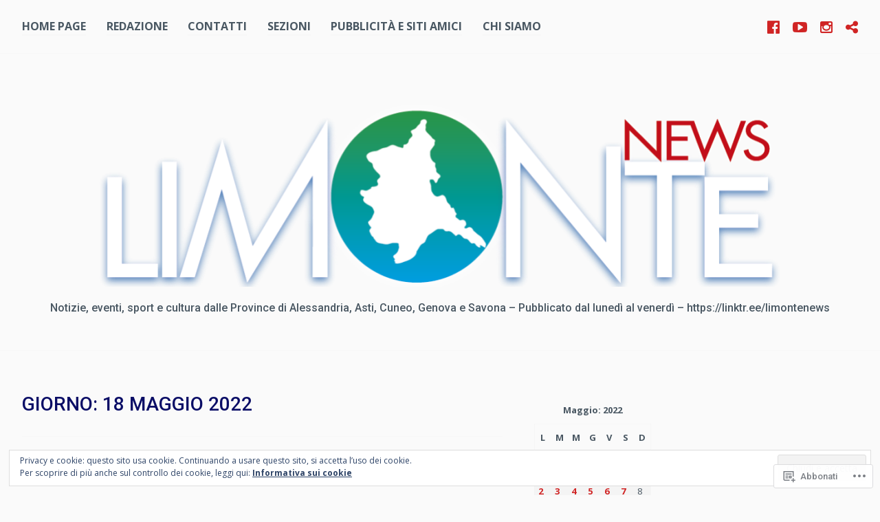

--- FILE ---
content_type: text/html; charset=UTF-8
request_url: https://limontenews.wordpress.com/2022/05/18/
body_size: 36974
content:
<!DOCTYPE html>
<html lang="it-IT">
<head>
<meta charset="UTF-8">
<meta name="viewport" content="width=device-width, initial-scale=1">
<link rel="profile" href="http://gmpg.org/xfn/11">
<link rel="pingback" href="https://limontenews.wordpress.com/xmlrpc.php">

<title>18 Maggio 2022</title>
<script type="text/javascript">
  WebFontConfig = {"google":{"families":["Roboto:500:latin,latin-ext","Open+Sans:r,i,b,bi:latin,latin-ext"]},"api_url":"https:\/\/fonts-api.wp.com\/css"};
  (function() {
    var wf = document.createElement('script');
    wf.src = '/wp-content/plugins/custom-fonts/js/webfont.js';
    wf.type = 'text/javascript';
    wf.async = 'true';
    var s = document.getElementsByTagName('script')[0];
    s.parentNode.insertBefore(wf, s);
	})();
</script><style id="jetpack-custom-fonts-css">.wf-active body{font-family:"Open Sans",sans-serif}.wf-active #infinite-handle span button, .wf-active button, .wf-active input[type="button"], .wf-active input[type="reset"], .wf-active input[type="submit"]{font-family:"Open Sans",sans-serif}.wf-active input[type="email"], .wf-active input[type="password"], .wf-active input[type="search"], .wf-active input[type="text"], .wf-active input[type="url"], .wf-active textarea{font-family:"Open Sans",sans-serif}.wf-active .site-main .comment-navigation, .wf-active .site-main .post-navigation, .wf-active .site-main .posts-navigation{font-family:"Open Sans",sans-serif}.wf-active .entry-footer{font-family:"Open Sans",sans-serif}.wf-active h1, .wf-active h2, .wf-active h3, .wf-active h4, .wf-active h5, .wf-active h6, .wf-active h1 a, .wf-active h2 a, .wf-active h3 a, .wf-active h4 a, .wf-active h5 a, .wf-active h6 a{font-family:"Roboto",sans-serif;font-style:normal;font-weight:500}.wf-active h1, .wf-active h1 a{font-style:normal;font-weight:500}.wf-active h2, .wf-active h2 a{font-style:normal;font-weight:500}.wf-active h3, .wf-active h3 a{font-style:normal;font-weight:500}.wf-active h4, .wf-active h4 a{font-style:normal;font-weight:500}.wf-active h5, .wf-active h5 a{font-style:normal;font-weight:500}.wf-active h6, .wf-active h6 a{font-style:normal;font-weight:500}@media screen and (max-width: 650px){.wf-active h1, .wf-active h1 a{font-style:normal;font-weight:500}}@media screen and (max-width: 650px){.wf-active h2, .wf-active h2 a{font-style:normal;font-weight:500}}@media screen and (max-width: 650px){.wf-active h3, .wf-active h3 a{font-style:normal;font-weight:500}}@media screen and (max-width: 650px){.wf-active h4, .wf-active h4 a{font-style:normal;font-weight:500}}@media screen and (max-width: 650px){.wf-active h5, .wf-active h5 a{font-style:normal;font-weight:500}}.wf-active .site-description{font-family:"Roboto",sans-serif;font-weight:500;font-style:normal}.wf-active .site-title, .wf-active .site-title a{font-family:"Roboto",sans-serif;font-style:normal;font-weight:500}.wf-active .widget-title, .wf-active .widget-title a{font-family:"Roboto",sans-serif;font-weight:500;font-style:normal}.wf-active .jetpack-display-remote-posts h4{font-style:normal;font-weight:500}.wf-active .entry-title, .wf-active .entry-title a{font-family:"Roboto",sans-serif;font-style:normal;font-weight:500}@media screen and (max-width: 650px){.wf-active .entry-title, .wf-active .entry-title a{font-style:normal;font-weight:500}}.wf-active .page-title{font-family:"Roboto",sans-serif;font-style:normal;font-weight:500}.wf-active .comments-title{font-family:"Roboto",sans-serif;font-style:normal;font-weight:500}</style>
<meta name='robots' content='max-image-preview:large' />
<link rel='dns-prefetch' href='//s0.wp.com' />
<link rel='dns-prefetch' href='//fonts-api.wp.com' />
<link rel='dns-prefetch' href='//af.pubmine.com' />
<link rel="alternate" type="application/rss+xml" title=" &raquo; Feed" href="https://limontenews.wordpress.com/feed/" />
<link rel="alternate" type="application/rss+xml" title=" &raquo; Feed dei commenti" href="https://limontenews.wordpress.com/comments/feed/" />
	<script type="text/javascript">
		/* <![CDATA[ */
		function addLoadEvent(func) {
			var oldonload = window.onload;
			if (typeof window.onload != 'function') {
				window.onload = func;
			} else {
				window.onload = function () {
					oldonload();
					func();
				}
			}
		}
		/* ]]> */
	</script>
	<link crossorigin='anonymous' rel='stylesheet' id='all-css-0-1' href='/_static/??/wp-content/mu-plugins/widgets/eu-cookie-law/templates/style.css,/wp-content/mu-plugins/likes/jetpack-likes.css?m=1743883414j&cssminify=yes' type='text/css' media='all' />
<style id='wp-emoji-styles-inline-css'>

	img.wp-smiley, img.emoji {
		display: inline !important;
		border: none !important;
		box-shadow: none !important;
		height: 1em !important;
		width: 1em !important;
		margin: 0 0.07em !important;
		vertical-align: -0.1em !important;
		background: none !important;
		padding: 0 !important;
	}
/*# sourceURL=wp-emoji-styles-inline-css */
</style>
<link crossorigin='anonymous' rel='stylesheet' id='all-css-2-1' href='/wp-content/plugins/gutenberg-core/v22.4.2/build/styles/block-library/style.min.css?m=1769608164i&cssminify=yes' type='text/css' media='all' />
<style id='wp-block-library-inline-css'>
.has-text-align-justify {
	text-align:justify;
}
.has-text-align-justify{text-align:justify;}

/*# sourceURL=wp-block-library-inline-css */
</style><style id='wp-block-buttons-inline-css'>
.wp-block-buttons{box-sizing:border-box}.wp-block-buttons.is-vertical{flex-direction:column}.wp-block-buttons.is-vertical>.wp-block-button:last-child{margin-bottom:0}.wp-block-buttons>.wp-block-button{display:inline-block;margin:0}.wp-block-buttons.is-content-justification-left{justify-content:flex-start}.wp-block-buttons.is-content-justification-left.is-vertical{align-items:flex-start}.wp-block-buttons.is-content-justification-center{justify-content:center}.wp-block-buttons.is-content-justification-center.is-vertical{align-items:center}.wp-block-buttons.is-content-justification-right{justify-content:flex-end}.wp-block-buttons.is-content-justification-right.is-vertical{align-items:flex-end}.wp-block-buttons.is-content-justification-space-between{justify-content:space-between}.wp-block-buttons.aligncenter{text-align:center}.wp-block-buttons:not(.is-content-justification-space-between,.is-content-justification-right,.is-content-justification-left,.is-content-justification-center) .wp-block-button.aligncenter{margin-left:auto;margin-right:auto;width:100%}.wp-block-buttons[style*=text-decoration] .wp-block-button,.wp-block-buttons[style*=text-decoration] .wp-block-button__link{text-decoration:inherit}.wp-block-buttons.has-custom-font-size .wp-block-button__link{font-size:inherit}.wp-block-buttons .wp-block-button__link{width:100%}.wp-block-button.aligncenter{text-align:center}
/*# sourceURL=https://s0.wp.com/wp-content/plugins/gutenberg-core/v22.4.2/build/styles/block-library/buttons/style.min.css */
</style>
<style id='wp-block-avatar-inline-css'>
.wp-block-avatar{line-height:0}.wp-block-avatar,.wp-block-avatar img{box-sizing:border-box}.wp-block-avatar.aligncenter{text-align:center}
/*# sourceURL=https://s0.wp.com/wp-content/plugins/gutenberg-core/v22.4.2/build/styles/block-library/avatar/style.min.css */
</style>
<style id='wp-block-button-inline-css'>
.wp-block-button__link{align-content:center;box-sizing:border-box;cursor:pointer;display:inline-block;height:100%;text-align:center;word-break:break-word}.wp-block-button__link.aligncenter{text-align:center}.wp-block-button__link.alignright{text-align:right}:where(.wp-block-button__link){border-radius:9999px;box-shadow:none;padding:calc(.667em + 2px) calc(1.333em + 2px);text-decoration:none}.wp-block-button[style*=text-decoration] .wp-block-button__link{text-decoration:inherit}.wp-block-buttons>.wp-block-button.has-custom-width{max-width:none}.wp-block-buttons>.wp-block-button.has-custom-width .wp-block-button__link{width:100%}.wp-block-buttons>.wp-block-button.has-custom-font-size .wp-block-button__link{font-size:inherit}.wp-block-buttons>.wp-block-button.wp-block-button__width-25{width:calc(25% - var(--wp--style--block-gap, .5em)*.75)}.wp-block-buttons>.wp-block-button.wp-block-button__width-50{width:calc(50% - var(--wp--style--block-gap, .5em)*.5)}.wp-block-buttons>.wp-block-button.wp-block-button__width-75{width:calc(75% - var(--wp--style--block-gap, .5em)*.25)}.wp-block-buttons>.wp-block-button.wp-block-button__width-100{flex-basis:100%;width:100%}.wp-block-buttons.is-vertical>.wp-block-button.wp-block-button__width-25{width:25%}.wp-block-buttons.is-vertical>.wp-block-button.wp-block-button__width-50{width:50%}.wp-block-buttons.is-vertical>.wp-block-button.wp-block-button__width-75{width:75%}.wp-block-button.is-style-squared,.wp-block-button__link.wp-block-button.is-style-squared{border-radius:0}.wp-block-button.no-border-radius,.wp-block-button__link.no-border-radius{border-radius:0!important}:root :where(.wp-block-button .wp-block-button__link.is-style-outline),:root :where(.wp-block-button.is-style-outline>.wp-block-button__link){border:2px solid;padding:.667em 1.333em}:root :where(.wp-block-button .wp-block-button__link.is-style-outline:not(.has-text-color)),:root :where(.wp-block-button.is-style-outline>.wp-block-button__link:not(.has-text-color)){color:currentColor}:root :where(.wp-block-button .wp-block-button__link.is-style-outline:not(.has-background)),:root :where(.wp-block-button.is-style-outline>.wp-block-button__link:not(.has-background)){background-color:initial;background-image:none}
/*# sourceURL=https://s0.wp.com/wp-content/plugins/gutenberg-core/v22.4.2/build/styles/block-library/button/style.min.css */
</style>
<style id='wp-block-image-inline-css'>
.wp-block-image>a,.wp-block-image>figure>a{display:inline-block}.wp-block-image img{box-sizing:border-box;height:auto;max-width:100%;vertical-align:bottom}@media not (prefers-reduced-motion){.wp-block-image img.hide{visibility:hidden}.wp-block-image img.show{animation:show-content-image .4s}}.wp-block-image[style*=border-radius] img,.wp-block-image[style*=border-radius]>a{border-radius:inherit}.wp-block-image.has-custom-border img{box-sizing:border-box}.wp-block-image.aligncenter{text-align:center}.wp-block-image.alignfull>a,.wp-block-image.alignwide>a{width:100%}.wp-block-image.alignfull img,.wp-block-image.alignwide img{height:auto;width:100%}.wp-block-image .aligncenter,.wp-block-image .alignleft,.wp-block-image .alignright,.wp-block-image.aligncenter,.wp-block-image.alignleft,.wp-block-image.alignright{display:table}.wp-block-image .aligncenter>figcaption,.wp-block-image .alignleft>figcaption,.wp-block-image .alignright>figcaption,.wp-block-image.aligncenter>figcaption,.wp-block-image.alignleft>figcaption,.wp-block-image.alignright>figcaption{caption-side:bottom;display:table-caption}.wp-block-image .alignleft{float:left;margin:.5em 1em .5em 0}.wp-block-image .alignright{float:right;margin:.5em 0 .5em 1em}.wp-block-image .aligncenter{margin-left:auto;margin-right:auto}.wp-block-image :where(figcaption){margin-bottom:1em;margin-top:.5em}.wp-block-image.is-style-circle-mask img{border-radius:9999px}@supports ((-webkit-mask-image:none) or (mask-image:none)) or (-webkit-mask-image:none){.wp-block-image.is-style-circle-mask img{border-radius:0;-webkit-mask-image:url('data:image/svg+xml;utf8,<svg viewBox="0 0 100 100" xmlns="http://www.w3.org/2000/svg"><circle cx="50" cy="50" r="50"/></svg>');mask-image:url('data:image/svg+xml;utf8,<svg viewBox="0 0 100 100" xmlns="http://www.w3.org/2000/svg"><circle cx="50" cy="50" r="50"/></svg>');mask-mode:alpha;-webkit-mask-position:center;mask-position:center;-webkit-mask-repeat:no-repeat;mask-repeat:no-repeat;-webkit-mask-size:contain;mask-size:contain}}:root :where(.wp-block-image.is-style-rounded img,.wp-block-image .is-style-rounded img){border-radius:9999px}.wp-block-image figure{margin:0}.wp-lightbox-container{display:flex;flex-direction:column;position:relative}.wp-lightbox-container img{cursor:zoom-in}.wp-lightbox-container img:hover+button{opacity:1}.wp-lightbox-container button{align-items:center;backdrop-filter:blur(16px) saturate(180%);background-color:#5a5a5a40;border:none;border-radius:4px;cursor:zoom-in;display:flex;height:20px;justify-content:center;opacity:0;padding:0;position:absolute;right:16px;text-align:center;top:16px;width:20px;z-index:100}@media not (prefers-reduced-motion){.wp-lightbox-container button{transition:opacity .2s ease}}.wp-lightbox-container button:focus-visible{outline:3px auto #5a5a5a40;outline:3px auto -webkit-focus-ring-color;outline-offset:3px}.wp-lightbox-container button:hover{cursor:pointer;opacity:1}.wp-lightbox-container button:focus{opacity:1}.wp-lightbox-container button:focus,.wp-lightbox-container button:hover,.wp-lightbox-container button:not(:hover):not(:active):not(.has-background){background-color:#5a5a5a40;border:none}.wp-lightbox-overlay{box-sizing:border-box;cursor:zoom-out;height:100vh;left:0;overflow:hidden;position:fixed;top:0;visibility:hidden;width:100%;z-index:100000}.wp-lightbox-overlay .close-button{align-items:center;cursor:pointer;display:flex;justify-content:center;min-height:40px;min-width:40px;padding:0;position:absolute;right:calc(env(safe-area-inset-right) + 16px);top:calc(env(safe-area-inset-top) + 16px);z-index:5000000}.wp-lightbox-overlay .close-button:focus,.wp-lightbox-overlay .close-button:hover,.wp-lightbox-overlay .close-button:not(:hover):not(:active):not(.has-background){background:none;border:none}.wp-lightbox-overlay .lightbox-image-container{height:var(--wp--lightbox-container-height);left:50%;overflow:hidden;position:absolute;top:50%;transform:translate(-50%,-50%);transform-origin:top left;width:var(--wp--lightbox-container-width);z-index:9999999999}.wp-lightbox-overlay .wp-block-image{align-items:center;box-sizing:border-box;display:flex;height:100%;justify-content:center;margin:0;position:relative;transform-origin:0 0;width:100%;z-index:3000000}.wp-lightbox-overlay .wp-block-image img{height:var(--wp--lightbox-image-height);min-height:var(--wp--lightbox-image-height);min-width:var(--wp--lightbox-image-width);width:var(--wp--lightbox-image-width)}.wp-lightbox-overlay .wp-block-image figcaption{display:none}.wp-lightbox-overlay button{background:none;border:none}.wp-lightbox-overlay .scrim{background-color:#fff;height:100%;opacity:.9;position:absolute;width:100%;z-index:2000000}.wp-lightbox-overlay.active{visibility:visible}@media not (prefers-reduced-motion){.wp-lightbox-overlay.active{animation:turn-on-visibility .25s both}.wp-lightbox-overlay.active img{animation:turn-on-visibility .35s both}.wp-lightbox-overlay.show-closing-animation:not(.active){animation:turn-off-visibility .35s both}.wp-lightbox-overlay.show-closing-animation:not(.active) img{animation:turn-off-visibility .25s both}.wp-lightbox-overlay.zoom.active{animation:none;opacity:1;visibility:visible}.wp-lightbox-overlay.zoom.active .lightbox-image-container{animation:lightbox-zoom-in .4s}.wp-lightbox-overlay.zoom.active .lightbox-image-container img{animation:none}.wp-lightbox-overlay.zoom.active .scrim{animation:turn-on-visibility .4s forwards}.wp-lightbox-overlay.zoom.show-closing-animation:not(.active){animation:none}.wp-lightbox-overlay.zoom.show-closing-animation:not(.active) .lightbox-image-container{animation:lightbox-zoom-out .4s}.wp-lightbox-overlay.zoom.show-closing-animation:not(.active) .lightbox-image-container img{animation:none}.wp-lightbox-overlay.zoom.show-closing-animation:not(.active) .scrim{animation:turn-off-visibility .4s forwards}}@keyframes show-content-image{0%{visibility:hidden}99%{visibility:hidden}to{visibility:visible}}@keyframes turn-on-visibility{0%{opacity:0}to{opacity:1}}@keyframes turn-off-visibility{0%{opacity:1;visibility:visible}99%{opacity:0;visibility:visible}to{opacity:0;visibility:hidden}}@keyframes lightbox-zoom-in{0%{transform:translate(calc((-100vw + var(--wp--lightbox-scrollbar-width))/2 + var(--wp--lightbox-initial-left-position)),calc(-50vh + var(--wp--lightbox-initial-top-position))) scale(var(--wp--lightbox-scale))}to{transform:translate(-50%,-50%) scale(1)}}@keyframes lightbox-zoom-out{0%{transform:translate(-50%,-50%) scale(1);visibility:visible}99%{visibility:visible}to{transform:translate(calc((-100vw + var(--wp--lightbox-scrollbar-width))/2 + var(--wp--lightbox-initial-left-position)),calc(-50vh + var(--wp--lightbox-initial-top-position))) scale(var(--wp--lightbox-scale));visibility:hidden}}
/*# sourceURL=https://s0.wp.com/wp-content/plugins/gutenberg-core/v22.4.2/build/styles/block-library/image/style.min.css */
</style>
<style id='wp-block-paragraph-inline-css'>
.is-small-text{font-size:.875em}.is-regular-text{font-size:1em}.is-large-text{font-size:2.25em}.is-larger-text{font-size:3em}.has-drop-cap:not(:focus):first-letter{float:left;font-size:8.4em;font-style:normal;font-weight:100;line-height:.68;margin:.05em .1em 0 0;text-transform:uppercase}body.rtl .has-drop-cap:not(:focus):first-letter{float:none;margin-left:.1em}p.has-drop-cap.has-background{overflow:hidden}:root :where(p.has-background){padding:1.25em 2.375em}:where(p.has-text-color:not(.has-link-color)) a{color:inherit}p.has-text-align-left[style*="writing-mode:vertical-lr"],p.has-text-align-right[style*="writing-mode:vertical-rl"]{rotate:180deg}
/*# sourceURL=https://s0.wp.com/wp-content/plugins/gutenberg-core/v22.4.2/build/styles/block-library/paragraph/style.min.css */
</style>
<style id='wp-block-search-inline-css'>
.wp-block-search__button{margin-left:10px;word-break:normal}.wp-block-search__button.has-icon{line-height:0}.wp-block-search__button svg{fill:currentColor;height:1.25em;min-height:24px;min-width:24px;vertical-align:text-bottom;width:1.25em}:where(.wp-block-search__button){border:1px solid #ccc;padding:6px 10px}.wp-block-search__inside-wrapper{display:flex;flex:auto;flex-wrap:nowrap;max-width:100%}.wp-block-search__label{width:100%}.wp-block-search.wp-block-search__button-only .wp-block-search__button{box-sizing:border-box;display:flex;flex-shrink:0;justify-content:center;margin-left:0;max-width:100%}.wp-block-search.wp-block-search__button-only .wp-block-search__inside-wrapper{min-width:0!important;transition-property:width}.wp-block-search.wp-block-search__button-only .wp-block-search__input{flex-basis:100%;transition-duration:.3s}.wp-block-search.wp-block-search__button-only.wp-block-search__searchfield-hidden,.wp-block-search.wp-block-search__button-only.wp-block-search__searchfield-hidden .wp-block-search__inside-wrapper{overflow:hidden}.wp-block-search.wp-block-search__button-only.wp-block-search__searchfield-hidden .wp-block-search__input{border-left-width:0!important;border-right-width:0!important;flex-basis:0;flex-grow:0;margin:0;min-width:0!important;padding-left:0!important;padding-right:0!important;width:0!important}:where(.wp-block-search__input){appearance:none;border:1px solid #949494;flex-grow:1;font-family:inherit;font-size:inherit;font-style:inherit;font-weight:inherit;letter-spacing:inherit;line-height:inherit;margin-left:0;margin-right:0;min-width:3rem;padding:8px;text-decoration:unset!important;text-transform:inherit}:where(.wp-block-search__button-inside .wp-block-search__inside-wrapper){background-color:#fff;border:1px solid #949494;box-sizing:border-box;padding:4px}:where(.wp-block-search__button-inside .wp-block-search__inside-wrapper) .wp-block-search__input{border:none;border-radius:0;padding:0 4px}:where(.wp-block-search__button-inside .wp-block-search__inside-wrapper) .wp-block-search__input:focus{outline:none}:where(.wp-block-search__button-inside .wp-block-search__inside-wrapper) :where(.wp-block-search__button){padding:4px 8px}.wp-block-search.aligncenter .wp-block-search__inside-wrapper{margin:auto}.wp-block[data-align=right] .wp-block-search.wp-block-search__button-only .wp-block-search__inside-wrapper{float:right}
/*# sourceURL=https://s0.wp.com/wp-content/plugins/gutenberg-core/v22.4.2/build/styles/block-library/search/style.min.css */
</style>
<style id='global-styles-inline-css'>
:root{--wp--preset--aspect-ratio--square: 1;--wp--preset--aspect-ratio--4-3: 4/3;--wp--preset--aspect-ratio--3-4: 3/4;--wp--preset--aspect-ratio--3-2: 3/2;--wp--preset--aspect-ratio--2-3: 2/3;--wp--preset--aspect-ratio--16-9: 16/9;--wp--preset--aspect-ratio--9-16: 9/16;--wp--preset--color--black: #000000;--wp--preset--color--cyan-bluish-gray: #abb8c3;--wp--preset--color--white: #ffffff;--wp--preset--color--pale-pink: #f78da7;--wp--preset--color--vivid-red: #cf2e2e;--wp--preset--color--luminous-vivid-orange: #ff6900;--wp--preset--color--luminous-vivid-amber: #fcb900;--wp--preset--color--light-green-cyan: #7bdcb5;--wp--preset--color--vivid-green-cyan: #00d084;--wp--preset--color--pale-cyan-blue: #8ed1fc;--wp--preset--color--vivid-cyan-blue: #0693e3;--wp--preset--color--vivid-purple: #9b51e0;--wp--preset--gradient--vivid-cyan-blue-to-vivid-purple: linear-gradient(135deg,rgb(6,147,227) 0%,rgb(155,81,224) 100%);--wp--preset--gradient--light-green-cyan-to-vivid-green-cyan: linear-gradient(135deg,rgb(122,220,180) 0%,rgb(0,208,130) 100%);--wp--preset--gradient--luminous-vivid-amber-to-luminous-vivid-orange: linear-gradient(135deg,rgb(252,185,0) 0%,rgb(255,105,0) 100%);--wp--preset--gradient--luminous-vivid-orange-to-vivid-red: linear-gradient(135deg,rgb(255,105,0) 0%,rgb(207,46,46) 100%);--wp--preset--gradient--very-light-gray-to-cyan-bluish-gray: linear-gradient(135deg,rgb(238,238,238) 0%,rgb(169,184,195) 100%);--wp--preset--gradient--cool-to-warm-spectrum: linear-gradient(135deg,rgb(74,234,220) 0%,rgb(151,120,209) 20%,rgb(207,42,186) 40%,rgb(238,44,130) 60%,rgb(251,105,98) 80%,rgb(254,248,76) 100%);--wp--preset--gradient--blush-light-purple: linear-gradient(135deg,rgb(255,206,236) 0%,rgb(152,150,240) 100%);--wp--preset--gradient--blush-bordeaux: linear-gradient(135deg,rgb(254,205,165) 0%,rgb(254,45,45) 50%,rgb(107,0,62) 100%);--wp--preset--gradient--luminous-dusk: linear-gradient(135deg,rgb(255,203,112) 0%,rgb(199,81,192) 50%,rgb(65,88,208) 100%);--wp--preset--gradient--pale-ocean: linear-gradient(135deg,rgb(255,245,203) 0%,rgb(182,227,212) 50%,rgb(51,167,181) 100%);--wp--preset--gradient--electric-grass: linear-gradient(135deg,rgb(202,248,128) 0%,rgb(113,206,126) 100%);--wp--preset--gradient--midnight: linear-gradient(135deg,rgb(2,3,129) 0%,rgb(40,116,252) 100%);--wp--preset--font-size--small: 13px;--wp--preset--font-size--medium: 20px;--wp--preset--font-size--large: 36px;--wp--preset--font-size--x-large: 42px;--wp--preset--font-family--albert-sans: 'Albert Sans', sans-serif;--wp--preset--font-family--alegreya: Alegreya, serif;--wp--preset--font-family--arvo: Arvo, serif;--wp--preset--font-family--bodoni-moda: 'Bodoni Moda', serif;--wp--preset--font-family--bricolage-grotesque: 'Bricolage Grotesque', sans-serif;--wp--preset--font-family--cabin: Cabin, sans-serif;--wp--preset--font-family--chivo: Chivo, sans-serif;--wp--preset--font-family--commissioner: Commissioner, sans-serif;--wp--preset--font-family--cormorant: Cormorant, serif;--wp--preset--font-family--courier-prime: 'Courier Prime', monospace;--wp--preset--font-family--crimson-pro: 'Crimson Pro', serif;--wp--preset--font-family--dm-mono: 'DM Mono', monospace;--wp--preset--font-family--dm-sans: 'DM Sans', sans-serif;--wp--preset--font-family--dm-serif-display: 'DM Serif Display', serif;--wp--preset--font-family--domine: Domine, serif;--wp--preset--font-family--eb-garamond: 'EB Garamond', serif;--wp--preset--font-family--epilogue: Epilogue, sans-serif;--wp--preset--font-family--fahkwang: Fahkwang, sans-serif;--wp--preset--font-family--figtree: Figtree, sans-serif;--wp--preset--font-family--fira-sans: 'Fira Sans', sans-serif;--wp--preset--font-family--fjalla-one: 'Fjalla One', sans-serif;--wp--preset--font-family--fraunces: Fraunces, serif;--wp--preset--font-family--gabarito: Gabarito, system-ui;--wp--preset--font-family--ibm-plex-mono: 'IBM Plex Mono', monospace;--wp--preset--font-family--ibm-plex-sans: 'IBM Plex Sans', sans-serif;--wp--preset--font-family--ibarra-real-nova: 'Ibarra Real Nova', serif;--wp--preset--font-family--instrument-serif: 'Instrument Serif', serif;--wp--preset--font-family--inter: Inter, sans-serif;--wp--preset--font-family--josefin-sans: 'Josefin Sans', sans-serif;--wp--preset--font-family--jost: Jost, sans-serif;--wp--preset--font-family--libre-baskerville: 'Libre Baskerville', serif;--wp--preset--font-family--libre-franklin: 'Libre Franklin', sans-serif;--wp--preset--font-family--literata: Literata, serif;--wp--preset--font-family--lora: Lora, serif;--wp--preset--font-family--merriweather: Merriweather, serif;--wp--preset--font-family--montserrat: Montserrat, sans-serif;--wp--preset--font-family--newsreader: Newsreader, serif;--wp--preset--font-family--noto-sans-mono: 'Noto Sans Mono', sans-serif;--wp--preset--font-family--nunito: Nunito, sans-serif;--wp--preset--font-family--open-sans: 'Open Sans', sans-serif;--wp--preset--font-family--overpass: Overpass, sans-serif;--wp--preset--font-family--pt-serif: 'PT Serif', serif;--wp--preset--font-family--petrona: Petrona, serif;--wp--preset--font-family--piazzolla: Piazzolla, serif;--wp--preset--font-family--playfair-display: 'Playfair Display', serif;--wp--preset--font-family--plus-jakarta-sans: 'Plus Jakarta Sans', sans-serif;--wp--preset--font-family--poppins: Poppins, sans-serif;--wp--preset--font-family--raleway: Raleway, sans-serif;--wp--preset--font-family--roboto: Roboto, sans-serif;--wp--preset--font-family--roboto-slab: 'Roboto Slab', serif;--wp--preset--font-family--rubik: Rubik, sans-serif;--wp--preset--font-family--rufina: Rufina, serif;--wp--preset--font-family--sora: Sora, sans-serif;--wp--preset--font-family--source-sans-3: 'Source Sans 3', sans-serif;--wp--preset--font-family--source-serif-4: 'Source Serif 4', serif;--wp--preset--font-family--space-mono: 'Space Mono', monospace;--wp--preset--font-family--syne: Syne, sans-serif;--wp--preset--font-family--texturina: Texturina, serif;--wp--preset--font-family--urbanist: Urbanist, sans-serif;--wp--preset--font-family--work-sans: 'Work Sans', sans-serif;--wp--preset--spacing--20: 0.44rem;--wp--preset--spacing--30: 0.67rem;--wp--preset--spacing--40: 1rem;--wp--preset--spacing--50: 1.5rem;--wp--preset--spacing--60: 2.25rem;--wp--preset--spacing--70: 3.38rem;--wp--preset--spacing--80: 5.06rem;--wp--preset--shadow--natural: 6px 6px 9px rgba(0, 0, 0, 0.2);--wp--preset--shadow--deep: 12px 12px 50px rgba(0, 0, 0, 0.4);--wp--preset--shadow--sharp: 6px 6px 0px rgba(0, 0, 0, 0.2);--wp--preset--shadow--outlined: 6px 6px 0px -3px rgb(255, 255, 255), 6px 6px rgb(0, 0, 0);--wp--preset--shadow--crisp: 6px 6px 0px rgb(0, 0, 0);}:where(body) { margin: 0; }:where(.is-layout-flex){gap: 0.5em;}:where(.is-layout-grid){gap: 0.5em;}body .is-layout-flex{display: flex;}.is-layout-flex{flex-wrap: wrap;align-items: center;}.is-layout-flex > :is(*, div){margin: 0;}body .is-layout-grid{display: grid;}.is-layout-grid > :is(*, div){margin: 0;}body{padding-top: 0px;padding-right: 0px;padding-bottom: 0px;padding-left: 0px;}:root :where(.wp-element-button, .wp-block-button__link){background-color: #32373c;border-width: 0;color: #fff;font-family: inherit;font-size: inherit;font-style: inherit;font-weight: inherit;letter-spacing: inherit;line-height: inherit;padding-top: calc(0.667em + 2px);padding-right: calc(1.333em + 2px);padding-bottom: calc(0.667em + 2px);padding-left: calc(1.333em + 2px);text-decoration: none;text-transform: inherit;}.has-black-color{color: var(--wp--preset--color--black) !important;}.has-cyan-bluish-gray-color{color: var(--wp--preset--color--cyan-bluish-gray) !important;}.has-white-color{color: var(--wp--preset--color--white) !important;}.has-pale-pink-color{color: var(--wp--preset--color--pale-pink) !important;}.has-vivid-red-color{color: var(--wp--preset--color--vivid-red) !important;}.has-luminous-vivid-orange-color{color: var(--wp--preset--color--luminous-vivid-orange) !important;}.has-luminous-vivid-amber-color{color: var(--wp--preset--color--luminous-vivid-amber) !important;}.has-light-green-cyan-color{color: var(--wp--preset--color--light-green-cyan) !important;}.has-vivid-green-cyan-color{color: var(--wp--preset--color--vivid-green-cyan) !important;}.has-pale-cyan-blue-color{color: var(--wp--preset--color--pale-cyan-blue) !important;}.has-vivid-cyan-blue-color{color: var(--wp--preset--color--vivid-cyan-blue) !important;}.has-vivid-purple-color{color: var(--wp--preset--color--vivid-purple) !important;}.has-black-background-color{background-color: var(--wp--preset--color--black) !important;}.has-cyan-bluish-gray-background-color{background-color: var(--wp--preset--color--cyan-bluish-gray) !important;}.has-white-background-color{background-color: var(--wp--preset--color--white) !important;}.has-pale-pink-background-color{background-color: var(--wp--preset--color--pale-pink) !important;}.has-vivid-red-background-color{background-color: var(--wp--preset--color--vivid-red) !important;}.has-luminous-vivid-orange-background-color{background-color: var(--wp--preset--color--luminous-vivid-orange) !important;}.has-luminous-vivid-amber-background-color{background-color: var(--wp--preset--color--luminous-vivid-amber) !important;}.has-light-green-cyan-background-color{background-color: var(--wp--preset--color--light-green-cyan) !important;}.has-vivid-green-cyan-background-color{background-color: var(--wp--preset--color--vivid-green-cyan) !important;}.has-pale-cyan-blue-background-color{background-color: var(--wp--preset--color--pale-cyan-blue) !important;}.has-vivid-cyan-blue-background-color{background-color: var(--wp--preset--color--vivid-cyan-blue) !important;}.has-vivid-purple-background-color{background-color: var(--wp--preset--color--vivid-purple) !important;}.has-black-border-color{border-color: var(--wp--preset--color--black) !important;}.has-cyan-bluish-gray-border-color{border-color: var(--wp--preset--color--cyan-bluish-gray) !important;}.has-white-border-color{border-color: var(--wp--preset--color--white) !important;}.has-pale-pink-border-color{border-color: var(--wp--preset--color--pale-pink) !important;}.has-vivid-red-border-color{border-color: var(--wp--preset--color--vivid-red) !important;}.has-luminous-vivid-orange-border-color{border-color: var(--wp--preset--color--luminous-vivid-orange) !important;}.has-luminous-vivid-amber-border-color{border-color: var(--wp--preset--color--luminous-vivid-amber) !important;}.has-light-green-cyan-border-color{border-color: var(--wp--preset--color--light-green-cyan) !important;}.has-vivid-green-cyan-border-color{border-color: var(--wp--preset--color--vivid-green-cyan) !important;}.has-pale-cyan-blue-border-color{border-color: var(--wp--preset--color--pale-cyan-blue) !important;}.has-vivid-cyan-blue-border-color{border-color: var(--wp--preset--color--vivid-cyan-blue) !important;}.has-vivid-purple-border-color{border-color: var(--wp--preset--color--vivid-purple) !important;}.has-vivid-cyan-blue-to-vivid-purple-gradient-background{background: var(--wp--preset--gradient--vivid-cyan-blue-to-vivid-purple) !important;}.has-light-green-cyan-to-vivid-green-cyan-gradient-background{background: var(--wp--preset--gradient--light-green-cyan-to-vivid-green-cyan) !important;}.has-luminous-vivid-amber-to-luminous-vivid-orange-gradient-background{background: var(--wp--preset--gradient--luminous-vivid-amber-to-luminous-vivid-orange) !important;}.has-luminous-vivid-orange-to-vivid-red-gradient-background{background: var(--wp--preset--gradient--luminous-vivid-orange-to-vivid-red) !important;}.has-very-light-gray-to-cyan-bluish-gray-gradient-background{background: var(--wp--preset--gradient--very-light-gray-to-cyan-bluish-gray) !important;}.has-cool-to-warm-spectrum-gradient-background{background: var(--wp--preset--gradient--cool-to-warm-spectrum) !important;}.has-blush-light-purple-gradient-background{background: var(--wp--preset--gradient--blush-light-purple) !important;}.has-blush-bordeaux-gradient-background{background: var(--wp--preset--gradient--blush-bordeaux) !important;}.has-luminous-dusk-gradient-background{background: var(--wp--preset--gradient--luminous-dusk) !important;}.has-pale-ocean-gradient-background{background: var(--wp--preset--gradient--pale-ocean) !important;}.has-electric-grass-gradient-background{background: var(--wp--preset--gradient--electric-grass) !important;}.has-midnight-gradient-background{background: var(--wp--preset--gradient--midnight) !important;}.has-small-font-size{font-size: var(--wp--preset--font-size--small) !important;}.has-medium-font-size{font-size: var(--wp--preset--font-size--medium) !important;}.has-large-font-size{font-size: var(--wp--preset--font-size--large) !important;}.has-x-large-font-size{font-size: var(--wp--preset--font-size--x-large) !important;}.has-albert-sans-font-family{font-family: var(--wp--preset--font-family--albert-sans) !important;}.has-alegreya-font-family{font-family: var(--wp--preset--font-family--alegreya) !important;}.has-arvo-font-family{font-family: var(--wp--preset--font-family--arvo) !important;}.has-bodoni-moda-font-family{font-family: var(--wp--preset--font-family--bodoni-moda) !important;}.has-bricolage-grotesque-font-family{font-family: var(--wp--preset--font-family--bricolage-grotesque) !important;}.has-cabin-font-family{font-family: var(--wp--preset--font-family--cabin) !important;}.has-chivo-font-family{font-family: var(--wp--preset--font-family--chivo) !important;}.has-commissioner-font-family{font-family: var(--wp--preset--font-family--commissioner) !important;}.has-cormorant-font-family{font-family: var(--wp--preset--font-family--cormorant) !important;}.has-courier-prime-font-family{font-family: var(--wp--preset--font-family--courier-prime) !important;}.has-crimson-pro-font-family{font-family: var(--wp--preset--font-family--crimson-pro) !important;}.has-dm-mono-font-family{font-family: var(--wp--preset--font-family--dm-mono) !important;}.has-dm-sans-font-family{font-family: var(--wp--preset--font-family--dm-sans) !important;}.has-dm-serif-display-font-family{font-family: var(--wp--preset--font-family--dm-serif-display) !important;}.has-domine-font-family{font-family: var(--wp--preset--font-family--domine) !important;}.has-eb-garamond-font-family{font-family: var(--wp--preset--font-family--eb-garamond) !important;}.has-epilogue-font-family{font-family: var(--wp--preset--font-family--epilogue) !important;}.has-fahkwang-font-family{font-family: var(--wp--preset--font-family--fahkwang) !important;}.has-figtree-font-family{font-family: var(--wp--preset--font-family--figtree) !important;}.has-fira-sans-font-family{font-family: var(--wp--preset--font-family--fira-sans) !important;}.has-fjalla-one-font-family{font-family: var(--wp--preset--font-family--fjalla-one) !important;}.has-fraunces-font-family{font-family: var(--wp--preset--font-family--fraunces) !important;}.has-gabarito-font-family{font-family: var(--wp--preset--font-family--gabarito) !important;}.has-ibm-plex-mono-font-family{font-family: var(--wp--preset--font-family--ibm-plex-mono) !important;}.has-ibm-plex-sans-font-family{font-family: var(--wp--preset--font-family--ibm-plex-sans) !important;}.has-ibarra-real-nova-font-family{font-family: var(--wp--preset--font-family--ibarra-real-nova) !important;}.has-instrument-serif-font-family{font-family: var(--wp--preset--font-family--instrument-serif) !important;}.has-inter-font-family{font-family: var(--wp--preset--font-family--inter) !important;}.has-josefin-sans-font-family{font-family: var(--wp--preset--font-family--josefin-sans) !important;}.has-jost-font-family{font-family: var(--wp--preset--font-family--jost) !important;}.has-libre-baskerville-font-family{font-family: var(--wp--preset--font-family--libre-baskerville) !important;}.has-libre-franklin-font-family{font-family: var(--wp--preset--font-family--libre-franklin) !important;}.has-literata-font-family{font-family: var(--wp--preset--font-family--literata) !important;}.has-lora-font-family{font-family: var(--wp--preset--font-family--lora) !important;}.has-merriweather-font-family{font-family: var(--wp--preset--font-family--merriweather) !important;}.has-montserrat-font-family{font-family: var(--wp--preset--font-family--montserrat) !important;}.has-newsreader-font-family{font-family: var(--wp--preset--font-family--newsreader) !important;}.has-noto-sans-mono-font-family{font-family: var(--wp--preset--font-family--noto-sans-mono) !important;}.has-nunito-font-family{font-family: var(--wp--preset--font-family--nunito) !important;}.has-open-sans-font-family{font-family: var(--wp--preset--font-family--open-sans) !important;}.has-overpass-font-family{font-family: var(--wp--preset--font-family--overpass) !important;}.has-pt-serif-font-family{font-family: var(--wp--preset--font-family--pt-serif) !important;}.has-petrona-font-family{font-family: var(--wp--preset--font-family--petrona) !important;}.has-piazzolla-font-family{font-family: var(--wp--preset--font-family--piazzolla) !important;}.has-playfair-display-font-family{font-family: var(--wp--preset--font-family--playfair-display) !important;}.has-plus-jakarta-sans-font-family{font-family: var(--wp--preset--font-family--plus-jakarta-sans) !important;}.has-poppins-font-family{font-family: var(--wp--preset--font-family--poppins) !important;}.has-raleway-font-family{font-family: var(--wp--preset--font-family--raleway) !important;}.has-roboto-font-family{font-family: var(--wp--preset--font-family--roboto) !important;}.has-roboto-slab-font-family{font-family: var(--wp--preset--font-family--roboto-slab) !important;}.has-rubik-font-family{font-family: var(--wp--preset--font-family--rubik) !important;}.has-rufina-font-family{font-family: var(--wp--preset--font-family--rufina) !important;}.has-sora-font-family{font-family: var(--wp--preset--font-family--sora) !important;}.has-source-sans-3-font-family{font-family: var(--wp--preset--font-family--source-sans-3) !important;}.has-source-serif-4-font-family{font-family: var(--wp--preset--font-family--source-serif-4) !important;}.has-space-mono-font-family{font-family: var(--wp--preset--font-family--space-mono) !important;}.has-syne-font-family{font-family: var(--wp--preset--font-family--syne) !important;}.has-texturina-font-family{font-family: var(--wp--preset--font-family--texturina) !important;}.has-urbanist-font-family{font-family: var(--wp--preset--font-family--urbanist) !important;}.has-work-sans-font-family{font-family: var(--wp--preset--font-family--work-sans) !important;}
/*# sourceURL=global-styles-inline-css */
</style>

<style id='classic-theme-styles-inline-css'>
.wp-block-button__link{background-color:#32373c;border-radius:9999px;box-shadow:none;color:#fff;font-size:1.125em;padding:calc(.667em + 2px) calc(1.333em + 2px);text-decoration:none}.wp-block-file__button{background:#32373c;color:#fff}.wp-block-accordion-heading{margin:0}.wp-block-accordion-heading__toggle{background-color:inherit!important;color:inherit!important}.wp-block-accordion-heading__toggle:not(:focus-visible){outline:none}.wp-block-accordion-heading__toggle:focus,.wp-block-accordion-heading__toggle:hover{background-color:inherit!important;border:none;box-shadow:none;color:inherit;padding:var(--wp--preset--spacing--20,1em) 0;text-decoration:none}.wp-block-accordion-heading__toggle:focus-visible{outline:auto;outline-offset:0}
/*# sourceURL=/wp-content/plugins/gutenberg-core/v22.4.2/build/styles/block-library/classic.min.css */
</style>
<link crossorigin='anonymous' rel='stylesheet' id='all-css-4-1' href='/_static/??-eJx9j10KwjAQhC/kZkktVR/EszTpUqP5o7uxensjYhWEvizLMN8Mg3MGm6JQFMy+jC4y2mR8slfGRum90sAuZE8w0U21ODiWxQEsD0/KMm/wJygU+GZNVPWQe3k5Ag2uJ0+h2taw2Q0jScX584PQfR3JtQaMyRMxQ73BlQByrl38x71lzMWgpakvMeEy5RSOetfq7rDdNt3lCbPYaqM=&cssminify=yes' type='text/css' media='all' />
<link rel='stylesheet' id='cerauno-fonts-css' href='https://fonts-api.wp.com/css?family=Karla%3A400%2C400italic%2C700%2C700italic%7CMontserrat%3A400%2C700&#038;subset=latin%2Clatin-ext' media='all' />
<link crossorigin='anonymous' rel='stylesheet' id='all-css-6-1' href='/_static/??-eJx9i8EKAjEMRH/IGBYq6kH8lm7I1kqblKZl2b+3elKEvQzzmHm4FiCVxtKwPTizYekzElffRXEZk30S/MqmmY9kdsB9KwqhtS0xrIU0/ym5Q0k9RDGsPCcNowYcry/ckwIrJCXfosoPwJJ8rG/1nm+TO12du5wn93wBWOBVcw==&cssminify=yes' type='text/css' media='all' />
<link crossorigin='anonymous' rel='stylesheet' id='print-css-7-1' href='/wp-content/mu-plugins/global-print/global-print.css?m=1465851035i&cssminify=yes' type='text/css' media='print' />
<style id='jetpack-global-styles-frontend-style-inline-css'>
@import url('https://fonts-api.wp.com/css?family=Raleway:thin,extralight,light,regular,medium,semibold,bold,italic,bolditalic,extrabold,black|Cabin:thin,extralight,light,regular,medium,semibold,bold,italic,bolditalic,extrabold,black|');:root { --font-headings: Cabin; --font-base: Raleway; --font-headings-default: -apple-system,BlinkMacSystemFont,"Segoe UI",Roboto,Oxygen-Sans,Ubuntu,Cantarell,"Helvetica Neue",sans-serif; --font-base-default: -apple-system,BlinkMacSystemFont,"Segoe UI",Roboto,Oxygen-Sans,Ubuntu,Cantarell,"Helvetica Neue",sans-serif;}
/*# sourceURL=jetpack-global-styles-frontend-style-inline-css */
</style>
<link crossorigin='anonymous' rel='stylesheet' id='all-css-10-1' href='/_static/??-eJyNjcsKAjEMRX/IGtQZBxfip0hMS9sxTYppGfx7H7gRN+7ugcs5sFRHKi1Ig9Jd5R6zGMyhVaTrh8G6QFHfORhYwlvw6P39PbPENZmt4G/ROQuBKWVkxxrVvuBH1lIoz2waILJekF+HUzlupnG3nQ77YZwfuRJIaQ==&cssminify=yes' type='text/css' media='all' />
<script type="text/javascript" id="wpcom-actionbar-placeholder-js-extra">
/* <![CDATA[ */
var actionbardata = {"siteID":"157332439","postID":"0","siteURL":"https://limontenews.wordpress.com","xhrURL":"https://limontenews.wordpress.com/wp-admin/admin-ajax.php","nonce":"0d14b81b3d","isLoggedIn":"","statusMessage":"","subsEmailDefault":"instantly","proxyScriptUrl":"https://s0.wp.com/wp-content/js/wpcom-proxy-request.js?m=1513050504i&amp;ver=20211021","i18n":{"followedText":"I nuovi articoli del sito saranno visibili sul tuo \u003Ca href=\"https://wordpress.com/reader\"\u003EReader\u003C/a\u003E","foldBar":"Riduci la barra","unfoldBar":"Espandi la barra","shortLinkCopied":"Shortlink copiato negli appunti."}};
//# sourceURL=wpcom-actionbar-placeholder-js-extra
/* ]]> */
</script>
<script type="text/javascript" id="jetpack-mu-wpcom-settings-js-before">
/* <![CDATA[ */
var JETPACK_MU_WPCOM_SETTINGS = {"assetsUrl":"https://s0.wp.com/wp-content/mu-plugins/jetpack-mu-wpcom-plugin/sun/jetpack_vendor/automattic/jetpack-mu-wpcom/src/build/"};
//# sourceURL=jetpack-mu-wpcom-settings-js-before
/* ]]> */
</script>
<script crossorigin='anonymous' type='text/javascript'  src='/_static/??/wp-content/js/rlt-proxy.js,/wp-content/blog-plugins/wordads-classes/js/cmp/v2/cmp-non-gdpr.js?m=1720530689j'></script>
<script type="text/javascript" id="rlt-proxy-js-after">
/* <![CDATA[ */
	rltInitialize( {"token":null,"iframeOrigins":["https:\/\/widgets.wp.com"]} );
//# sourceURL=rlt-proxy-js-after
/* ]]> */
</script>
<link rel="EditURI" type="application/rsd+xml" title="RSD" href="https://limontenews.wordpress.com/xmlrpc.php?rsd" />
<meta name="generator" content="WordPress.com" />

<!-- Jetpack Open Graph Tags -->
<meta property="og:type" content="website" />
<meta property="og:title" content="18 Maggio 2022" />
<meta property="og:image" content="https://limontenews.wordpress.com/wp-content/uploads/2020/08/cropped-img-20200818-wa0000-1.jpg?w=200" />
<meta property="og:image:width" content="200" />
<meta property="og:image:height" content="200" />
<meta property="og:image:alt" content="" />
<meta property="og:locale" content="it_IT" />
<meta property="fb:app_id" content="249643311490" />
<meta name="twitter:creator" content="@LimonteNews" />
<meta name="twitter:site" content="@LimonteNews" />

<!-- End Jetpack Open Graph Tags -->
<link rel="search" type="application/opensearchdescription+xml" href="https://limontenews.wordpress.com/osd.xml" title="" />
<link rel="search" type="application/opensearchdescription+xml" href="https://s1.wp.com/opensearch.xml" title="WordPress.com" />
<meta name="theme-color" content="#fafafa" />
<meta name="description" content="10 articoli pubblicati da limontenews il May 18, 2022" />
<style type="text/css" id="custom-background-css">
body.custom-background { background-color: #fafafa; }
</style>
	<script type="text/javascript">
/* <![CDATA[ */
var wa_client = {}; wa_client.cmd = []; wa_client.config = { 'blog_id': 157332439, 'blog_language': 'it', 'is_wordads': true, 'hosting_type': 1, 'afp_account_id': 'pub-5048161917545692', 'afp_host_id': 5038568878849053, 'theme': 'pub/cerauno', '_': { 'title': 'Pubblicità', 'privacy_settings': 'Impostazioni sulla privacy' }, 'formats': [ 'belowpost', 'bottom_sticky', 'sidebar_sticky_right', 'sidebar', 'top', 'shortcode', 'gutenberg_rectangle', 'gutenberg_leaderboard', 'gutenberg_mobile_leaderboard', 'gutenberg_skyscraper' ] };
/* ]]> */
</script>
		<script type="text/javascript">

			window.doNotSellCallback = function() {

				var linkElements = [
					'a[href="https://wordpress.com/?ref=footer_blog"]',
					'a[href="https://wordpress.com/?ref=footer_website"]',
					'a[href="https://wordpress.com/?ref=vertical_footer"]',
					'a[href^="https://wordpress.com/?ref=footer_segment_"]',
				].join(',');

				var dnsLink = document.createElement( 'a' );
				dnsLink.href = 'https://wordpress.com/it/advertising-program-optout/';
				dnsLink.classList.add( 'do-not-sell-link' );
				dnsLink.rel = 'nofollow';
				dnsLink.style.marginLeft = '0.5em';
				dnsLink.textContent = 'Non vendere o condividere le mie informazioni personali';

				var creditLinks = document.querySelectorAll( linkElements );

				if ( 0 === creditLinks.length ) {
					return false;
				}

				Array.prototype.forEach.call( creditLinks, function( el ) {
					el.insertAdjacentElement( 'afterend', dnsLink );
				});

				return true;
			};

		</script>
		<style type="text/css" id="custom-colors-css">body, .site-description { color: #495762;}
.main-navigation a, .main-navigation a:visited { color: #495762;}
.main-navigation a:hover, .main-navigation a:focus { color: #364048;}
button, input[type="button"], input[type="reset"], input[type="submit"] { color: #FFFFFF;}
button:hover, input[type="button"]:hover, input[type="reset"]:hover, input[type="submit"]:hover, button:focus, input[type="button"]:focus, input[type="reset"]:focus, input[type="submit"]:focus, button:active, input[type="button"]:active, input[type="reset"]:active, input[type="submit"]:active { color: #FFFFFF;}
.main-navigation > div:first-of-type a, .main-navigation ul ul a, .social-links, .main-navigation ul ul, .site-info, .entry-footer, .footer-widgets, .main-navigation, .page-header, .site-content, table, .widget ul li, .site-main .comment-navigation, .site-main .posts-navigation, .site-main .post-navigation { border-color: #eeeeee;}
.main-navigation > div:first-of-type a, .main-navigation ul ul a, .social-links, .main-navigation ul ul, .site-info, .entry-footer, .footer-widgets, .main-navigation, .page-header, .site-content, table, .widget ul li, .site-main .comment-navigation, .site-main .posts-navigation, .site-main .post-navigation { border-color: rgba( 238, 238, 238, 0.3 );}
body, .main-navigation ul ul { background-color: #fafafa;}
tr:nth-of-type(2n) { background-color: #F4F4F4;}
button, input[type="button"], input[type="reset"], input[type="submit"] { background-color: #db3333;}
button:hover, input[type="button"]:hover, input[type="reset"]:hover, input[type="submit"]:hover, button:focus, input[type="button"]:focus, input[type="reset"]:focus, input[type="submit"]:focus, button:active, input[type="button"]:active, input[type="reset"]:active, input[type="submit"]:active { background-color: #D02424;}
.social-links li a:before { color: #D02424;}
.social-links li a:hover:before { color: #D02424;}
.entry-footer a, .entry-footer a:visited, .entry-meta a, .entry-meta a:visited, a, a:visited { color: #D02424;}
.site-main .comment-navigation a, .site-main .posts-navigation a, .site-main .post-navigation a { color: #D02424;}
.site-main .comment-navigation a:visited, .site-main .posts-navigation a:visited, .site-main .post-navigation a:visited { color: #D02424;}
.entry-footer { color: #D02424;}
a:focus, a:hover { color: #7F0F0F;}
.site-main .comment-navigation, .site-main .posts-navigation, .site-main .post-navigation { color: #D02424;}
h1, h2, h3, h4, h5, h6 { color: #0A0D66;}
h1 a, h2 a, h3 a, h4 a, h5 a, h6 a { color: #0A0D66;}
.entry-title, .entry-title a, .entry-title a:visited { color: #0A0D66;}
.site-title a, .site-title a:visited { color: #0A0D66;}
</style>
<link rel="icon" href="https://limontenews.wordpress.com/wp-content/uploads/2020/08/cropped-img-20200818-wa0000-1.jpg?w=32" sizes="32x32" />
<link rel="icon" href="https://limontenews.wordpress.com/wp-content/uploads/2020/08/cropped-img-20200818-wa0000-1.jpg?w=192" sizes="192x192" />
<link rel="apple-touch-icon" href="https://limontenews.wordpress.com/wp-content/uploads/2020/08/cropped-img-20200818-wa0000-1.jpg?w=180" />
<meta name="msapplication-TileImage" content="https://limontenews.wordpress.com/wp-content/uploads/2020/08/cropped-img-20200818-wa0000-1.jpg?w=270" />
<script type="text/javascript">
	window.google_analytics_uacct = "UA-52447-2";
</script>

<script type="text/javascript">
	var _gaq = _gaq || [];
	_gaq.push(['_setAccount', 'UA-52447-2']);
	_gaq.push(['_gat._anonymizeIp']);
	_gaq.push(['_setDomainName', 'wordpress.com']);
	_gaq.push(['_initData']);
	_gaq.push(['_trackPageview']);

	(function() {
		var ga = document.createElement('script'); ga.type = 'text/javascript'; ga.async = true;
		ga.src = ('https:' == document.location.protocol ? 'https://ssl' : 'http://www') + '.google-analytics.com/ga.js';
		(document.getElementsByTagName('head')[0] || document.getElementsByTagName('body')[0]).appendChild(ga);
	})();
</script>
<style id='jetpack-block-button-inline-css'>
.amp-wp-article .wp-block-jetpack-button{color:#fff}.wp-block-jetpack-button.aligncenter,.wp-block-jetpack-button.alignleft,.wp-block-jetpack-button.alignright{display:block}.wp-block-jetpack-button.aligncenter{margin-left:auto;margin-right:auto}.wp-block-jetpack-button.alignleft{margin-right:auto}.wp-block-jetpack-button.alignright{margin-left:auto}.wp-block-jetpack-button{height:fit-content;margin:0;max-width:100%;width:fit-content}.wp-block-jetpack-button.is-style-outline>.wp-block-button__link{background-color:#0000;border:1px solid;color:currentColor}:where(.wp-block-jetpack-button:not(.is-style-outline) button){border:none}.wp-block-jetpack-button .spinner{display:none;fill:currentColor}.wp-block-jetpack-button .spinner svg{display:block}.wp-block-jetpack-button .is-submitting .spinner{display:inline}.wp-block-jetpack-button .is-visually-hidden{clip:rect(0 0 0 0);clip-path:inset(50%);height:1px;overflow:hidden;position:absolute;white-space:nowrap;width:1px}.wp-block-jetpack-button .disable-spinner .spinner{display:none}
/*# sourceURL=/wp-content/mu-plugins/jetpack-plugin/sun/_inc/blocks/button/view.css?minify=false */
</style>
<link crossorigin='anonymous' rel='stylesheet' id='all-css-2-3' href='/wp-content/mu-plugins/jetpack-plugin/sun/jetpack_vendor/automattic/jetpack-forms/dist/contact-form/css/grunion.css?m=1769708086i&cssminify=yes' type='text/css' media='all' />
<style id='jetpack-block-instagram-gallery-inline-css'>
.wp-block-jetpack-instagram-gallery__grid{align-content:stretch;display:flex;flex-direction:row;flex-wrap:wrap;justify-content:flex-start}.wp-block-jetpack-instagram-gallery__grid .wp-block-jetpack-instagram-gallery__grid-post{box-sizing:border-box;display:block;line-height:0;position:relative}.wp-block-jetpack-instagram-gallery__grid img{height:auto;width:100%}.wp-block-jetpack-instagram-gallery__grid-columns-1 .wp-block-jetpack-instagram-gallery__grid-post{width:100%}.wp-block-jetpack-instagram-gallery__grid-columns-2 .wp-block-jetpack-instagram-gallery__grid-post{width:50%}.wp-block-jetpack-instagram-gallery__grid-columns-3 .wp-block-jetpack-instagram-gallery__grid-post{width:33.33333%}.wp-block-jetpack-instagram-gallery__grid-columns-4 .wp-block-jetpack-instagram-gallery__grid-post{width:25%}.wp-block-jetpack-instagram-gallery__grid-columns-5 .wp-block-jetpack-instagram-gallery__grid-post{width:20%}.wp-block-jetpack-instagram-gallery__grid-columns-6 .wp-block-jetpack-instagram-gallery__grid-post{width:16.66667%}@media(max-width:600px){.wp-block-jetpack-instagram-gallery__grid.is-stacked-on-mobile .wp-block-jetpack-instagram-gallery__grid-post{width:100%}}@supports(display:grid){.wp-block-jetpack-instagram-gallery__grid{display:grid;grid-gap:10px;grid-auto-columns:1fr}@media(max-width:600px){.wp-block-jetpack-instagram-gallery__grid.is-stacked-on-mobile{display:block}.wp-block-jetpack-instagram-gallery__grid.is-stacked-on-mobile .wp-block-jetpack-instagram-gallery__grid-post{padding:var(--latest-instagram-posts-spacing)}}.wp-block-jetpack-instagram-gallery__grid .wp-block-jetpack-instagram-gallery__grid-post{width:auto}.wp-block-jetpack-instagram-gallery__grid .wp-block-jetpack-instagram-gallery__grid-post img{height:100%;object-fit:cover}.wp-block-jetpack-instagram-gallery__grid-columns-1{grid-template-columns:repeat(1,1fr)}.wp-block-jetpack-instagram-gallery__grid-columns-2{grid-template-columns:repeat(2,1fr)}.wp-block-jetpack-instagram-gallery__grid-columns-3{grid-template-columns:repeat(3,1fr)}.wp-block-jetpack-instagram-gallery__grid-columns-4{grid-template-columns:repeat(4,1fr)}.wp-block-jetpack-instagram-gallery__grid-columns-5{grid-template-columns:repeat(5,1fr)}.wp-block-jetpack-instagram-gallery__grid-columns-6{grid-template-columns:repeat(6,1fr)}}@supports(object-fit:cover){.wp-block-jetpack-instagram-gallery__grid-post img{height:100%;object-fit:cover}}
/*# sourceURL=/wp-content/mu-plugins/jetpack-plugin/sun/_inc/blocks/instagram-gallery/view.css?minify=false */
</style>
</head>

<body class="archive date custom-background wp-custom-logo wp-theme-pubcerauno customizer-styles-applied jetpack-reblog-enabled has-site-logo">
<div id="page" class="hfeed site">
	<a class="skip-link screen-reader-text" href="#content">Vai al contenuto</a>

	<header id="masthead" class="site-header" role="banner">
		<nav id="site-navigation" class="main-navigation clear" role="navigation">
			<button class="menu-toggle" aria-controls="primary-menu" aria-expanded="false">Menu</button>
			<div class="menu-primary-container"><ul id="primary-menu" class="menu"><li id="menu-item-27474" class="menu-item menu-item-type-custom menu-item-object-custom menu-item-home menu-item-27474"><a href="https://limontenews.wordpress.com">Home Page</a></li>
<li id="menu-item-27475" class="menu-item menu-item-type-post_type menu-item-object-page current_page_parent menu-item-27475"><a href="https://limontenews.wordpress.com/redazione/">Redazione</a></li>
<li id="menu-item-27476" class="menu-item menu-item-type-post_type menu-item-object-page menu-item-27476"><a href="https://limontenews.wordpress.com/contatti-2/">Contatti</a></li>
<li id="menu-item-27477" class="menu-item menu-item-type-post_type menu-item-object-page menu-item-27477"><a href="https://limontenews.wordpress.com/informazioni-2/">Sezioni</a></li>
<li id="menu-item-27478" class="menu-item menu-item-type-post_type menu-item-object-page menu-item-27478"><a href="https://limontenews.wordpress.com/pubblicitaesitiamici/">Pubblicità e siti amici</a></li>
<li id="menu-item-27479" class="menu-item menu-item-type-post_type menu-item-object-page menu-item-27479"><a href="https://limontenews.wordpress.com/home/">Chi siamo</a></li>
</ul></div>
							<div class="social-links"><ul id="menu-link-social" class="menu"><li id="menu-item-16" class="menu-item menu-item-type-custom menu-item-object-custom menu-item-16"><a target="_blank" rel="noopener" href="https://www.facebook.com/limontenews/"><span class="screen-reader-text">Facebook</span></a></li>
<li id="menu-item-1960" class="menu-item menu-item-type-custom menu-item-object-custom menu-item-1960"><a href="https://www.youtube.com/channel/UC_G74JgzgzFfPtZKy-lKJ7A?view_as=subscriber"><span class="screen-reader-text">YouTube</span></a></li>
<li id="menu-item-85238" class="menu-item menu-item-type-custom menu-item-object-custom menu-item-85238"><a href="https://www.instagram.com/limontenews/"><span class="screen-reader-text">Instagram</span></a></li>
<li id="menu-item-46304" class="menu-item menu-item-type-custom menu-item-object-custom menu-item-46304"><a target="_blank" rel="noopener" href="https://x.com/LimonteNews"><span class="screen-reader-text">Twitter</span></a></li>
</ul></div>					</nav><!-- #site-navigation -->

		<div class="site-branding">
							<a href="https://limontenews.wordpress.com/" class="site-logo-link" rel="home" itemprop="url"><img width="1000" height="287" src="https://limontenews.wordpress.com/wp-content/uploads/2020/08/cropped-cropped-cropped-cropped-logo-trasparente.png?w=1000" class="site-logo attachment-cerauno-site-logo" alt="" data-size="cerauno-site-logo" itemprop="logo" decoding="async" srcset="https://limontenews.wordpress.com/wp-content/uploads/2020/08/cropped-cropped-cropped-cropped-logo-trasparente.png?w=1000 1000w, https://limontenews.wordpress.com/wp-content/uploads/2020/08/cropped-cropped-cropped-cropped-logo-trasparente.png?w=150 150w, https://limontenews.wordpress.com/wp-content/uploads/2020/08/cropped-cropped-cropped-cropped-logo-trasparente.png?w=300 300w, https://limontenews.wordpress.com/wp-content/uploads/2020/08/cropped-cropped-cropped-cropped-logo-trasparente.png?w=768 768w, https://limontenews.wordpress.com/wp-content/uploads/2020/08/cropped-cropped-cropped-cropped-logo-trasparente.png?w=1024 1024w, https://limontenews.wordpress.com/wp-content/uploads/2020/08/cropped-cropped-cropped-cropped-logo-trasparente.png 1138w" sizes="(max-width: 1000px) 100vw, 1000px" data-attachment-id="18819" data-permalink="https://limontenews.wordpress.com/cropped-cropped-cropped-cropped-logo-trasparente-png/" data-orig-file="https://limontenews.wordpress.com/wp-content/uploads/2020/08/cropped-cropped-cropped-cropped-logo-trasparente.png" data-orig-size="1138,327" data-comments-opened="1" data-image-meta="{&quot;aperture&quot;:&quot;0&quot;,&quot;credit&quot;:&quot;&quot;,&quot;camera&quot;:&quot;&quot;,&quot;caption&quot;:&quot;&quot;,&quot;created_timestamp&quot;:&quot;0&quot;,&quot;copyright&quot;:&quot;&quot;,&quot;focal_length&quot;:&quot;0&quot;,&quot;iso&quot;:&quot;0&quot;,&quot;shutter_speed&quot;:&quot;0&quot;,&quot;title&quot;:&quot;&quot;,&quot;orientation&quot;:&quot;0&quot;}" data-image-title="cropped-cropped-cropped-cropped-logo-trasparente.png" data-image-description="&lt;p&gt;https://limontenews.files.wordpress.com/2020/08/cropped-cropped-cropped-cropped-logo-trasparente.png&lt;/p&gt;
" data-image-caption="" data-medium-file="https://limontenews.wordpress.com/wp-content/uploads/2020/08/cropped-cropped-cropped-cropped-logo-trasparente.png?w=300" data-large-file="https://limontenews.wordpress.com/wp-content/uploads/2020/08/cropped-cropped-cropped-cropped-logo-trasparente.png?w=900" /></a>						<h1 class="site-title"><a href="https://limontenews.wordpress.com/" rel="home"></a></h1>
			<h2 class="site-description">Notizie, eventi, sport e cultura dalle Province di Alessandria, Asti, Cuneo, Genova e Savona &#8211; Pubblicato dal lunedì al venerdì &#8211; https://linktr.ee/limontenews</h2>
		</div><!-- .site-branding -->
	</header><!-- #masthead -->

	<div id="content" class="site-content">

	
	<div id="primary" class="content-area">
		<main id="main" class="site-main" role="main">

		
			<header class="page-header">
				<h1 class="page-title">Giorno: <span>18 Maggio 2022</span></h1>			</header><!-- .page-header -->

						
				
<article id="post-28014" class="post-28014 post type-post status-publish format-standard hentry category-sport tag-andrea-tarditi tag-asd-sport-club-liberavventura tag-canoisti tag-canottieri-sabazia tag-canottieri-sabazia-savona tag-k4-200-metri-junior tag-medaglie tag-nazionale-canoagiovani tag-noemi-scordino tag-trofeo-citta-di-brescia">
	<header class="entry-header">
		<h1 class="entry-title"><a href="https://limontenews.wordpress.com/2022/05/18/la-canottieri-sabazia-savona-conquista-ben-undici-medaglie-al-trofeo-citta-di-brescia/" rel="bookmark">LA CANOTTIERI SABAZIA SAVONA CONQUISTA BEN UNDICI MEDAGLIE AL TROFEO CITTA&#8217; DI&nbsp;BRESCIA</a></h1>
			</header><!-- .entry-header -->

	<div class="entry-summary">
		<p>Ottimi risultati per gli atleti di Canottieri Sabazia di Savona che, nel week-end trascorso, hanno partecipato al Trofeo Città di Brescia, organizzato da ASD Sport Club Liberavventura nella città lombarda. La squadra savonese ha partecipato, unica rappresentativa ligure in gara, con diciannove canoisti, accompagnati dai tecnici Andrea Tarditi e Marco Accomo, portando a casa un&hellip; <a class="more-link" href="https://limontenews.wordpress.com/2022/05/18/la-canottieri-sabazia-savona-conquista-ben-undici-medaglie-al-trofeo-citta-di-brescia/">Read More <span class="screen-reader-text">LA CANOTTIERI SABAZIA SAVONA CONQUISTA BEN UNDICI MEDAGLIE AL TROFEO CITTA&#8217; DI&nbsp;BRESCIA</span></a></p>
	</div><!-- .entry-excerpt -->

			<div class="entry-meta">
			<span class="posted-on"><a href="https://limontenews.wordpress.com/2022/05/18/la-canottieri-sabazia-savona-conquista-ben-undici-medaglie-al-trofeo-citta-di-brescia/" rel="bookmark"><time class="entry-date published" datetime="2022-05-18T18:00:00+02:00">18 Maggio 2022</time><time class="updated" datetime="2022-05-18T13:28:54+02:00">18 Maggio 2022</time></a></span><span class="byline"> <span class="author vcard"><a class="url fn n" href="https://limontenews.wordpress.com/author/limontenews/">limontenews</a></span></span><span class="comments-link"><a href="https://limontenews.wordpress.com/2022/05/18/la-canottieri-sabazia-savona-conquista-ben-undici-medaglie-al-trofeo-citta-di-brescia/#respond">Lascia un commento</a></span>		</div><!-- .entry-meta -->
	
</article><!-- #post-## -->

			
				
<article id="post-28009" class="post-28009 post type-post status-publish format-standard hentry category-sport tag-attimo tag-defibrillatori tag-elio-spallarossa tag-lega-navale-italiana tag-nicola-pratico tag-regata-velica tag-ricordo tag-solidarieta tag-stefano-righi tag-veleggiata-del-cuore">
	<header class="entry-header">
		<h1 class="entry-title"><a href="https://limontenews.wordpress.com/2022/05/18/un-successo-per-la-veleggiata-del-cuore-di-varazze-in-ricordo-di-stefano-righi/" rel="bookmark">UN SUCCESSO PER LA VELEGGIATA DEL CUORE DI VARAZZE IN RICORDO DI STEFANO&nbsp;RIGHI</a></h1>
			</header><!-- .entry-header -->

	<div class="entry-summary">
		<p>Si è disputata in una giornata decisamente estiva la Veleggiata del Cuore, la regata di solidarietà della Lega Navale Italiana di Varazze in ricordo di Stefano Righi, alla quale hanno partecipato ben trentaquattro imbarcazioni con i relativi equipaggi. La regata si è svolta con la collaborazione della moglie Carola, del figlio Nicolò e degli amici&hellip; <a class="more-link" href="https://limontenews.wordpress.com/2022/05/18/un-successo-per-la-veleggiata-del-cuore-di-varazze-in-ricordo-di-stefano-righi/">Read More <span class="screen-reader-text">UN SUCCESSO PER LA VELEGGIATA DEL CUORE DI VARAZZE IN RICORDO DI STEFANO&nbsp;RIGHI</span></a></p>
	</div><!-- .entry-excerpt -->

			<div class="entry-meta">
			<span class="posted-on"><a href="https://limontenews.wordpress.com/2022/05/18/un-successo-per-la-veleggiata-del-cuore-di-varazze-in-ricordo-di-stefano-righi/" rel="bookmark"><time class="entry-date published" datetime="2022-05-18T17:00:00+02:00">18 Maggio 2022</time><time class="updated" datetime="2022-05-17T21:03:57+02:00">17 Maggio 2022</time></a></span><span class="byline"> <span class="author vcard"><a class="url fn n" href="https://limontenews.wordpress.com/author/limontenews/">limontenews</a></span></span><span class="comments-link"><a href="https://limontenews.wordpress.com/2022/05/18/un-successo-per-la-veleggiata-del-cuore-di-varazze-in-ricordo-di-stefano-righi/#respond">Lascia un commento</a></span>		</div><!-- .entry-meta -->
	
</article><!-- #post-## -->

			
				
<article id="post-28005" class="post-28005 post type-post status-publish format-standard hentry category-finale-ligure-e-finalese tag-abbigliamento tag-boutique-all-aperto tag-collezione-estate tag-collezione-moda tag-il-mercato-riviera-delle-palme tag-mercato-riviera-delle-palme tag-occasioni tag-proposte-estive tag-richiard-biffi tag-shopping">
	<header class="entry-header">
		<h1 class="entry-title"><a href="https://limontenews.wordpress.com/2022/05/18/il-mercato-riviera-delle-palme-fa-tappa-a-finale-ligure/" rel="bookmark">IL MERCATO RIVIERA DELLE PALME FA TAPPA A FINALE&nbsp;LIGURE</a></h1>
			</header><!-- .entry-header -->

	<div class="entry-summary">
		<p>Arrivano questa domenica a Finale Ligure le boutique a cielo aperto del Mercato Riviera delle Palme, con le proposte della collezione moda estate e le migliori scelte per l’abbigliamento del momento. Appuntamento dalle ore 8 fino alle ore 20 nel centralissimo Lungomare Migliorini con l’appuntamento atteso dai cittadini e dai numerosi visitatori, il marchio consolidato&hellip; <a class="more-link" href="https://limontenews.wordpress.com/2022/05/18/il-mercato-riviera-delle-palme-fa-tappa-a-finale-ligure/">Read More <span class="screen-reader-text">IL MERCATO RIVIERA DELLE PALME FA TAPPA A FINALE&nbsp;LIGURE</span></a></p>
	</div><!-- .entry-excerpt -->

			<div class="entry-meta">
			<span class="posted-on"><a href="https://limontenews.wordpress.com/2022/05/18/il-mercato-riviera-delle-palme-fa-tappa-a-finale-ligure/" rel="bookmark"><time class="entry-date published" datetime="2022-05-18T16:00:00+02:00">18 Maggio 2022</time><time class="updated" datetime="2022-05-17T20:48:49+02:00">17 Maggio 2022</time></a></span><span class="byline"> <span class="author vcard"><a class="url fn n" href="https://limontenews.wordpress.com/author/limontenews/">limontenews</a></span></span><span class="comments-link"><a href="https://limontenews.wordpress.com/2022/05/18/il-mercato-riviera-delle-palme-fa-tappa-a-finale-ligure/#respond">Lascia un commento</a></span>		</div><!-- .entry-meta -->
	
</article><!-- #post-## -->

			
				
<article id="post-28000" class="post-28000 post type-post status-publish format-standard hentry category-tortona-e-dintorni tag-agricoltura-biologica tag-antico-mercato-di-volpedo tag-associazione-la-strada-del-sale tag-cooperativa-valli-unite tag-giuseppe-pellizza tag-le-facce-del-bio tag-mercato-ambulante tag-mercato-del-biologico tag-piffero-e-musa tag-suonatori-delle-quattro-province">
	<header class="entry-header">
		<h1 class="entry-title"><a href="https://limontenews.wordpress.com/2022/05/18/le-facce-del-bio-volpedo-festeggia-gli-otto-anni-del-mercato-biologico/" rel="bookmark">LE FACCE DEL BIO, VOLPEDO FESTEGGIA GLI OTTO ANNI DEL MERCATO&nbsp;BIOLOGICO</a></h1>
			</header><!-- .entry-header -->

	<div class="entry-summary">
		<p>Il 17 maggio del 2014 veniva inaugurato al pubblico il Mercato del Biologico presso l’Antico Mercato di Volpedo, una realtà che, in poco tempo, si è imposta come un luogo delle eccellenze e della qualità, per festeggiare gli otto anni del mercato il Comune di Volpedo organizza, per sabato 28 maggio, una giornata di festa&hellip; <a class="more-link" href="https://limontenews.wordpress.com/2022/05/18/le-facce-del-bio-volpedo-festeggia-gli-otto-anni-del-mercato-biologico/">Read More <span class="screen-reader-text">LE FACCE DEL BIO, VOLPEDO FESTEGGIA GLI OTTO ANNI DEL MERCATO&nbsp;BIOLOGICO</span></a></p>
	</div><!-- .entry-excerpt -->

			<div class="entry-meta">
			<span class="posted-on"><a href="https://limontenews.wordpress.com/2022/05/18/le-facce-del-bio-volpedo-festeggia-gli-otto-anni-del-mercato-biologico/" rel="bookmark"><time class="entry-date published" datetime="2022-05-18T15:00:00+02:00">18 Maggio 2022</time><time class="updated" datetime="2022-05-17T18:36:36+02:00">17 Maggio 2022</time></a></span><span class="byline"> <span class="author vcard"><a class="url fn n" href="https://limontenews.wordpress.com/author/limontenews/">limontenews</a></span></span><span class="comments-link"><a href="https://limontenews.wordpress.com/2022/05/18/le-facce-del-bio-volpedo-festeggia-gli-otto-anni-del-mercato-biologico/#respond">Lascia un commento</a></span>		</div><!-- .entry-meta -->
	
</article><!-- #post-## -->

			
				
<article id="post-27995" class="post-27995 post type-post status-publish format-standard hentry category-agricoltura tag-a-scuola-nel-bosco tag-azienda-agricola-il-pastore-transumante tag-cia-agricoltori tag-cia-alessandria tag-dario-capogrosso tag-fattoria-didattica tag-laboratori-all-aperto-2 tag-scuola-nel-bosco tag-scuola-primaria-di-carbonara-scrivia tag-ululuna">
	<header class="entry-header">
		<h1 class="entry-title"><a href="https://limontenews.wordpress.com/2022/05/18/il-progetto-a-scuola-nel-bosco-nellagriparco-di-sarezzano/" rel="bookmark">IL PROGETTO A SCUOLA NEL BOSCO NELL&#8217;AGRIPARCO DI&nbsp;SAREZZANO</a></h1>
			</header><!-- .entry-header -->

	<div class="entry-summary">
		<p>Con il mese di maggio sono riprese le attività scolastiche con i laboratori all’aperto presso l’Azienda Agricola Il Pastore Transumante, dell’allevatore Dario Capogrosso a Sarezzano, associata a Cia Alessandria che, con la propria fattoria didattica Ululuna, ospita ogni anno alcune classi. Nei giorni scorsi la classe terza elementare della Scuola Primaria di Carbonara Scrivia, con&hellip; <a class="more-link" href="https://limontenews.wordpress.com/2022/05/18/il-progetto-a-scuola-nel-bosco-nellagriparco-di-sarezzano/">Read More <span class="screen-reader-text">IL PROGETTO A SCUOLA NEL BOSCO NELL&#8217;AGRIPARCO DI&nbsp;SAREZZANO</span></a></p>
	</div><!-- .entry-excerpt -->

			<div class="entry-meta">
			<span class="posted-on"><a href="https://limontenews.wordpress.com/2022/05/18/il-progetto-a-scuola-nel-bosco-nellagriparco-di-sarezzano/" rel="bookmark"><time class="entry-date published" datetime="2022-05-18T14:00:00+02:00">18 Maggio 2022</time><time class="updated" datetime="2022-05-17T14:00:54+02:00">17 Maggio 2022</time></a></span><span class="byline"> <span class="author vcard"><a class="url fn n" href="https://limontenews.wordpress.com/author/limontenews/">limontenews</a></span></span><span class="comments-link"><a href="https://limontenews.wordpress.com/2022/05/18/il-progetto-a-scuola-nel-bosco-nellagriparco-di-sarezzano/#respond">Lascia un commento</a></span>		</div><!-- .entry-meta -->
	
</article><!-- #post-## -->

			
				
<article id="post-27989" class="post-27989 post type-post status-publish format-standard hentry category-novi-ligure-e-novese tag-associazione-culturale-gli-animattori tag-attivita-all-aperto tag-attivita-per-bambini tag-attivita-per-l-infanzia tag-circowow tag-color-book tag-color-day tag-giochi-stradali tag-parco-giochi-diffuso tag-progetto-per-l-infanzia">
	<header class="entry-header">
		<h1 class="entry-title"><a href="https://limontenews.wordpress.com/2022/05/18/con-il-color-day-si-inaugura-il-parco-giochi-diffuso-di-novi-ligure/" rel="bookmark">CON IL COLOR DAY SI INAUGURA IL PARCO GIOCHI DIFFUSO DI NOVI&nbsp;LIGURE</a></h1>
			</header><!-- .entry-header -->

	<div class="entry-summary">
		<p>Sta per prendere il via il nuovo progetto del Comune di Novi Ligure per favorire l’attività ludica e ricreativa dei bambini, il Parco Giochi Diffuso, una serie di installazioni realizzate sulla pavimentazione stradale destinato all’infanzia, per giocare in sicurezza. La sua natura diffusa permette la dislocazione in diversi punti della città, quali vie, piazze e&hellip; <a class="more-link" href="https://limontenews.wordpress.com/2022/05/18/con-il-color-day-si-inaugura-il-parco-giochi-diffuso-di-novi-ligure/">Read More <span class="screen-reader-text">CON IL COLOR DAY SI INAUGURA IL PARCO GIOCHI DIFFUSO DI NOVI&nbsp;LIGURE</span></a></p>
	</div><!-- .entry-excerpt -->

			<div class="entry-meta">
			<span class="posted-on"><a href="https://limontenews.wordpress.com/2022/05/18/con-il-color-day-si-inaugura-il-parco-giochi-diffuso-di-novi-ligure/" rel="bookmark"><time class="entry-date published" datetime="2022-05-18T12:00:00+02:00">18 Maggio 2022</time><time class="updated" datetime="2022-05-17T11:48:12+02:00">17 Maggio 2022</time></a></span><span class="byline"> <span class="author vcard"><a class="url fn n" href="https://limontenews.wordpress.com/author/limontenews/">limontenews</a></span></span><span class="comments-link"><a href="https://limontenews.wordpress.com/2022/05/18/con-il-color-day-si-inaugura-il-parco-giochi-diffuso-di-novi-ligure/#respond">Lascia un commento</a></span>		</div><!-- .entry-meta -->
	
</article><!-- #post-## -->

			
				
<article id="post-27985" class="post-27985 post type-post status-publish format-standard hentry category-val-bormida tag-ceramiche tag-collezioni-private tag-galleria-d-arte-gulliarte tag-illustrazione-femminile tag-mostra tag-mostra-retrospettiva tag-percorsi-di-donne tag-roberto-gaiezza tag-teatro-chebello tag-tributo">
	<header class="entry-header">
		<h1 class="entry-title"><a href="https://limontenews.wordpress.com/2022/05/18/percorsi-di-donne-nei-colori-di-un-artista-omaggio-di-cairo-montenotte-a-roberto-gaiezza/" rel="bookmark">PERCORSI DI DONNE NEI COLORI DI UN ARTISTA, OMAGGIO DI CAIRO MONTENOTTE A ROBERTO&nbsp;GAIEZZA</a></h1>
			</header><!-- .entry-header -->

	<div class="entry-summary">
		<p>Aprirà i battenti questo venerdì la mostra retrospettiva “Percorsi di donne, nei colori di un artista” del maestro Roberto Gaiezza presso il foyer del Teatro Chebello di Cairo Montenotte, città dove il maestro visse a lungo svolgendo la maggior parte della sua ttività professionale. Roberto Gaiezza ci ha lasciato nel 2018, per ricordare il suo&hellip; <a class="more-link" href="https://limontenews.wordpress.com/2022/05/18/percorsi-di-donne-nei-colori-di-un-artista-omaggio-di-cairo-montenotte-a-roberto-gaiezza/">Read More <span class="screen-reader-text">PERCORSI DI DONNE NEI COLORI DI UN ARTISTA, OMAGGIO DI CAIRO MONTENOTTE A ROBERTO&nbsp;GAIEZZA</span></a></p>
	</div><!-- .entry-excerpt -->

			<div class="entry-meta">
			<span class="posted-on"><a href="https://limontenews.wordpress.com/2022/05/18/percorsi-di-donne-nei-colori-di-un-artista-omaggio-di-cairo-montenotte-a-roberto-gaiezza/" rel="bookmark"><time class="entry-date published" datetime="2022-05-18T11:00:00+02:00">18 Maggio 2022</time><time class="updated" datetime="2022-05-17T11:21:59+02:00">17 Maggio 2022</time></a></span><span class="byline"> <span class="author vcard"><a class="url fn n" href="https://limontenews.wordpress.com/author/limontenews/">limontenews</a></span></span><span class="comments-link"><a href="https://limontenews.wordpress.com/2022/05/18/percorsi-di-donne-nei-colori-di-un-artista-omaggio-di-cairo-montenotte-a-roberto-gaiezza/#respond">Lascia un commento</a></span>		</div><!-- .entry-meta -->
	
</article><!-- #post-## -->

			
				
<article id="post-27975" class="post-27975 post type-post status-publish format-standard hentry category-ragazzi tag-cammelli-verdi tag-debate tag-esibizione-pubblica tag-giuria-d-eccezione tag-liceo-peano tag-sala-giovani tag-squadre-debate tag-studenti tag-teatro-di-tortona tag-ugobate">
	<header class="entry-header">
		<h1 class="entry-title"><a href="https://limontenews.wordpress.com/2022/05/18/gli-studenti-del-liceo-peano-si-sfidano-in-una-serata-di-debate/" rel="bookmark">GLI STUDENTI DEL LICEO PEANO SI SFIDANO IN UNA SERATA DI&nbsp;DEBATE</a></h1>
			</header><!-- .entry-header -->

	<div class="entry-summary">
		<p>Questo venerdì presso la Sala Giovani del Teatro di Tortona i ragazzi delle squadre Debate del Liceo Peano si sfideranno, proponendo ancora una volta alla cittadinanza l’esibizione pubblica del Debate. Il Debate è una pratica didattica molto diffusa, che affonda le sue radici nella retorica e nella disputatio medievale e che, negli ultimi anni, è&hellip; <a class="more-link" href="https://limontenews.wordpress.com/2022/05/18/gli-studenti-del-liceo-peano-si-sfidano-in-una-serata-di-debate/">Read More <span class="screen-reader-text">GLI STUDENTI DEL LICEO PEANO SI SFIDANO IN UNA SERATA DI&nbsp;DEBATE</span></a></p>
	</div><!-- .entry-excerpt -->

			<div class="entry-meta">
			<span class="posted-on"><a href="https://limontenews.wordpress.com/2022/05/18/gli-studenti-del-liceo-peano-si-sfidano-in-una-serata-di-debate/" rel="bookmark"><time class="entry-date published" datetime="2022-05-18T10:00:00+02:00">18 Maggio 2022</time><time class="updated" datetime="2022-05-17T09:00:59+02:00">17 Maggio 2022</time></a></span><span class="byline"> <span class="author vcard"><a class="url fn n" href="https://limontenews.wordpress.com/author/limontenews/">limontenews</a></span></span><span class="comments-link"><a href="https://limontenews.wordpress.com/2022/05/18/gli-studenti-del-liceo-peano-si-sfidano-in-una-serata-di-debate/#respond">Lascia un commento</a></span>		</div><!-- .entry-meta -->
	
</article><!-- #post-## -->

			
				
<article id="post-27970" class="post-27970 post type-post status-publish format-standard hentry category-varazze tag-associazione-amici-del-museo-archeologico-di-alpicella tag-conferenza tag-giorgio-damele tag-i-venerdi-storico-culturali tag-incontro tag-mariangela-calcagno tag-palazzo-beato-jacopo tag-rinfresco tag-salone-delle-conferenze tag-savona-una-visione-economica-della-citta">
	<header class="entry-header">
		<h1 class="entry-title"><a href="https://limontenews.wordpress.com/2022/05/18/successo-di-pubblico-per-la-conferenza-di-giorgio-damele-ai-venerdi-storico-culturali/" rel="bookmark">SUCCESSO DI PUBBLICO PER LA CONFERENZA DI GIORGIO DAMELE AI VENERDI&#8217; STORICO-CULTURALI</a></h1>
			</header><!-- .entry-header -->

	<div class="entry-summary">
		<p>Ha riscosso un grande interesse di pubblico il primo incontro della serie de I Venerdì storico-culturali dell’Associazione Amici del Museo Archeologico di Alpicella, che si è tenuto venerdì nel Salone delle conferenze di Palazzo Beato Jacopo di Varazze, che ha visto l’intervento di Giorgio Damele sul tema “Savona, una visione economica della città, da un&hellip; <a class="more-link" href="https://limontenews.wordpress.com/2022/05/18/successo-di-pubblico-per-la-conferenza-di-giorgio-damele-ai-venerdi-storico-culturali/">Read More <span class="screen-reader-text">SUCCESSO DI PUBBLICO PER LA CONFERENZA DI GIORGIO DAMELE AI VENERDI&#8217; STORICO-CULTURALI</span></a></p>
	</div><!-- .entry-excerpt -->

			<div class="entry-meta">
			<span class="posted-on"><a href="https://limontenews.wordpress.com/2022/05/18/successo-di-pubblico-per-la-conferenza-di-giorgio-damele-ai-venerdi-storico-culturali/" rel="bookmark"><time class="entry-date published" datetime="2022-05-18T09:30:00+02:00">18 Maggio 2022</time><time class="updated" datetime="2022-05-17T08:52:58+02:00">17 Maggio 2022</time></a></span><span class="byline"> <span class="author vcard"><a class="url fn n" href="https://limontenews.wordpress.com/author/limontenews/">limontenews</a></span></span><span class="comments-link"><a href="https://limontenews.wordpress.com/2022/05/18/successo-di-pubblico-per-la-conferenza-di-giorgio-damele-ai-venerdi-storico-culturali/#respond">Lascia un commento</a></span>		</div><!-- .entry-meta -->
	
</article><!-- #post-## -->

			
				
<article id="post-27966" class="post-27966 post type-post status-publish format-standard hentry category-celle-e-le-albissole tag-albisjazz tag-associazione-la-bella-brezza tag-associazione-note-e-natura tag-dado-moroni tag-gege-telesforo tag-jam-session tag-musica-jazz tag-panorama-jazzistico tag-peter-bernstein tag-seconda-edizione">
	<header class="entry-header">
		<h1 class="entry-title"><a href="https://limontenews.wordpress.com/2022/05/18/con-la-seconda-edizione-di-albisjazz-le-due-albisole-diventano-capitali-della-musica-jazz/" rel="bookmark">CON LA SECONDA EDIZIONE DI ALBISJAZZ LE DUE ALBISOLE DIVENTANO CAPITALI DELLA MUSICA&nbsp;JAZZ</a></h1>
			</header><!-- .entry-header -->

	<div class="entry-summary">
		<p>Si sono aperte ufficialmente le iscrizioni per le masterclass della seconda edizione di AlbisJazz, il festival dedicato interamente alla musica jazz che coinvolgerà Albissola Marina e Albisola Superiore dall’1 al 6 luglio negli scorci più belli delle due cittadine della ceramica. AlbisJazz vedrà partecipare alcuni tra gli artisti più importanti del panorama jazzistico nazionale e&hellip; <a class="more-link" href="https://limontenews.wordpress.com/2022/05/18/con-la-seconda-edizione-di-albisjazz-le-due-albisole-diventano-capitali-della-musica-jazz/">Read More <span class="screen-reader-text">CON LA SECONDA EDIZIONE DI ALBISJAZZ LE DUE ALBISOLE DIVENTANO CAPITALI DELLA MUSICA&nbsp;JAZZ</span></a></p>
	</div><!-- .entry-excerpt -->

			<div class="entry-meta">
			<span class="posted-on"><a href="https://limontenews.wordpress.com/2022/05/18/con-la-seconda-edizione-di-albisjazz-le-due-albisole-diventano-capitali-della-musica-jazz/" rel="bookmark"><time class="entry-date published" datetime="2022-05-18T09:00:00+02:00">18 Maggio 2022</time><time class="updated" datetime="2022-05-16T18:05:43+02:00">16 Maggio 2022</time></a></span><span class="byline"> <span class="author vcard"><a class="url fn n" href="https://limontenews.wordpress.com/author/limontenews/">limontenews</a></span></span><span class="comments-link"><a href="https://limontenews.wordpress.com/2022/05/18/con-la-seconda-edizione-di-albisjazz-le-due-albisole-diventano-capitali-della-musica-jazz/#respond">Lascia un commento</a></span>		</div><!-- .entry-meta -->
	
</article><!-- #post-## -->

			
			
		
		</main><!-- #main -->
	</div><!-- #primary -->


<div id="secondary" class="widget-area sidebar-left" role="complementary">
	<aside id="calendar-3" class="widget widget_calendar"><div id="calendar_wrap" class="calendar_wrap"><table id="wp-calendar" class="wp-calendar-table">
	<caption>Maggio: 2022</caption>
	<thead>
	<tr>
		<th scope="col" aria-label="lunedì">L</th>
		<th scope="col" aria-label="martedì">M</th>
		<th scope="col" aria-label="mercoledì">M</th>
		<th scope="col" aria-label="giovedì">G</th>
		<th scope="col" aria-label="venerdì">V</th>
		<th scope="col" aria-label="sabato">S</th>
		<th scope="col" aria-label="domenica">D</th>
	</tr>
	</thead>
	<tbody>
	<tr>
		<td colspan="6" class="pad">&nbsp;</td><td>1</td>
	</tr>
	<tr>
		<td><a href="https://limontenews.wordpress.com/2022/05/02/" aria-label="Articoli pubblicati in 2 May 2022">2</a></td><td><a href="https://limontenews.wordpress.com/2022/05/03/" aria-label="Articoli pubblicati in 3 May 2022">3</a></td><td><a href="https://limontenews.wordpress.com/2022/05/04/" aria-label="Articoli pubblicati in 4 May 2022">4</a></td><td><a href="https://limontenews.wordpress.com/2022/05/05/" aria-label="Articoli pubblicati in 5 May 2022">5</a></td><td><a href="https://limontenews.wordpress.com/2022/05/06/" aria-label="Articoli pubblicati in 6 May 2022">6</a></td><td><a href="https://limontenews.wordpress.com/2022/05/07/" aria-label="Articoli pubblicati in 7 May 2022">7</a></td><td>8</td>
	</tr>
	<tr>
		<td><a href="https://limontenews.wordpress.com/2022/05/09/" aria-label="Articoli pubblicati in 9 May 2022">9</a></td><td><a href="https://limontenews.wordpress.com/2022/05/10/" aria-label="Articoli pubblicati in 10 May 2022">10</a></td><td><a href="https://limontenews.wordpress.com/2022/05/11/" aria-label="Articoli pubblicati in 11 May 2022">11</a></td><td><a href="https://limontenews.wordpress.com/2022/05/12/" aria-label="Articoli pubblicati in 12 May 2022">12</a></td><td><a href="https://limontenews.wordpress.com/2022/05/13/" aria-label="Articoli pubblicati in 13 May 2022">13</a></td><td><a href="https://limontenews.wordpress.com/2022/05/14/" aria-label="Articoli pubblicati in 14 May 2022">14</a></td><td>15</td>
	</tr>
	<tr>
		<td><a href="https://limontenews.wordpress.com/2022/05/16/" aria-label="Articoli pubblicati in 16 May 2022">16</a></td><td><a href="https://limontenews.wordpress.com/2022/05/17/" aria-label="Articoli pubblicati in 17 May 2022">17</a></td><td><a href="https://limontenews.wordpress.com/2022/05/18/" aria-label="Articoli pubblicati in 18 May 2022">18</a></td><td><a href="https://limontenews.wordpress.com/2022/05/19/" aria-label="Articoli pubblicati in 19 May 2022">19</a></td><td><a href="https://limontenews.wordpress.com/2022/05/20/" aria-label="Articoli pubblicati in 20 May 2022">20</a></td><td><a href="https://limontenews.wordpress.com/2022/05/21/" aria-label="Articoli pubblicati in 21 May 2022">21</a></td><td>22</td>
	</tr>
	<tr>
		<td><a href="https://limontenews.wordpress.com/2022/05/23/" aria-label="Articoli pubblicati in 23 May 2022">23</a></td><td><a href="https://limontenews.wordpress.com/2022/05/24/" aria-label="Articoli pubblicati in 24 May 2022">24</a></td><td><a href="https://limontenews.wordpress.com/2022/05/25/" aria-label="Articoli pubblicati in 25 May 2022">25</a></td><td><a href="https://limontenews.wordpress.com/2022/05/26/" aria-label="Articoli pubblicati in 26 May 2022">26</a></td><td><a href="https://limontenews.wordpress.com/2022/05/27/" aria-label="Articoli pubblicati in 27 May 2022">27</a></td><td><a href="https://limontenews.wordpress.com/2022/05/28/" aria-label="Articoli pubblicati in 28 May 2022">28</a></td><td>29</td>
	</tr>
	<tr>
		<td><a href="https://limontenews.wordpress.com/2022/05/30/" aria-label="Articoli pubblicati in 30 May 2022">30</a></td><td><a href="https://limontenews.wordpress.com/2022/05/31/" aria-label="Articoli pubblicati in 31 May 2022">31</a></td>
		<td class="pad" colspan="5">&nbsp;</td>
	</tr>
	</tbody>
	</table><nav aria-label="Mesi precedenti e successivi" class="wp-calendar-nav">
		<span class="wp-calendar-nav-prev"><a href="https://limontenews.wordpress.com/2022/04/">&laquo; Apr</a></span>
		<span class="pad">&nbsp;</span>
		<span class="wp-calendar-nav-next"><a href="https://limontenews.wordpress.com/2022/06/">Giu &raquo;</a></span>
	</nav></div></aside><aside id="text-3" class="widget widget_text"><h1 class="widget-title">LIMONTE NEWS</h1>			<div class="textwidget"><p><strong>Supplemento a &#8220;Speciale Sport Acsi&#8221; </strong><strong>testata registrata presso il Tribunale di Alessandria n.224 del 5/3/1973</strong></p>
<p><strong>Iscritta al Registro Nazionale della Stampa n.2237 del 28/10/1987</strong></p>
<p><strong>ROC n.22925 del 6/9/2012</strong></p>
<p><strong>SEDE LEGALE:<br />
</strong></p>
<p>Via Francesco Crispi 27 &#8211; Novi Ligure</p>
<p><strong>Contatti :   </strong></p>
<p><strong><span class="char" title="Envelope">✉</span></strong>limontenews.magazine@gmail.com</p>
<p><span id="yui_3_17_2_2_1553458927906_793" class="ya-q-full-text Wow-bw">☏ </span>333-4257345 / 348-3173970<strong><br />
</strong></p>
<p>P.I. <span style="font-family:Calibri, serif;"><span style="font-size:medium;">02413690997</span></span></p>
<p>&nbsp;</p>
</div>
		</aside><aside id="block-58" class="widget widget_block widget_media_image"><div class="wp-block-image">
<figure class="aligncenter size-large"><a href="https://specialesportacsiblog.wordpress.com/"><img loading="lazy" width="1024" height="320" src="https://limontenews.wordpress.com/wp-content/uploads/2024/10/305284464_779870419998514_4731117895926258569_n.jpg?w=1024" alt="" class="wp-image-69468" srcset="https://limontenews.wordpress.com/wp-content/uploads/2024/10/305284464_779870419998514_4731117895926258569_n.jpg?w=1024 1024w, https://limontenews.wordpress.com/wp-content/uploads/2024/10/305284464_779870419998514_4731117895926258569_n.jpg?w=150 150w, https://limontenews.wordpress.com/wp-content/uploads/2024/10/305284464_779870419998514_4731117895926258569_n.jpg?w=300 300w, https://limontenews.wordpress.com/wp-content/uploads/2024/10/305284464_779870419998514_4731117895926258569_n.jpg?w=768 768w, https://limontenews.wordpress.com/wp-content/uploads/2024/10/305284464_779870419998514_4731117895926258569_n.jpg?w=1440 1440w, https://limontenews.wordpress.com/wp-content/uploads/2024/10/305284464_779870419998514_4731117895926258569_n.jpg 1878w" sizes="(max-width: 1024px) 100vw, 1024px" /></a></figure>
</div></aside><aside id="block-59" class="widget widget_block widget_media_image"><div class="wp-block-image">
<figure class="aligncenter size-large is-resized"><a href="https://www.facebook.com/erboristeriaintuitiva"><img loading="lazy" width="900" height="900" src="https://limontenews.files.wordpress.com/2022/02/erboristeria-intuitiva.jpg?w=900" alt="" class="wp-image-24713" style="width:214px;height:214px" srcset="https://limontenews.files.wordpress.com/2022/02/erboristeria-intuitiva.jpg?w=900 900w, https://limontenews.files.wordpress.com/2022/02/erboristeria-intuitiva.jpg?w=150 150w, https://limontenews.files.wordpress.com/2022/02/erboristeria-intuitiva.jpg?w=300 300w, https://limontenews.files.wordpress.com/2022/02/erboristeria-intuitiva.jpg?w=768 768w, https://limontenews.files.wordpress.com/2022/02/erboristeria-intuitiva.jpg?w=1024 1024w, https://limontenews.files.wordpress.com/2022/02/erboristeria-intuitiva.jpg?w=1440 1440w, https://limontenews.files.wordpress.com/2022/02/erboristeria-intuitiva.jpg 1473w" sizes="(max-width: 900px) 100vw, 900px" /></a></figure>
</div></aside><aside id="block-60" class="widget widget_block widget_media_image"><div class="wp-block-image">
<figure class="aligncenter size-full is-resized"><a href="http://www.radioarenzano.net/"><img loading="lazy" width="307" height="168" src="https://limontenews.files.wordpress.com/2022/05/logo.png" alt="" class="wp-image-27484" style="width:257px;height:140px" srcset="https://limontenews.files.wordpress.com/2022/05/logo.png 307w, https://limontenews.files.wordpress.com/2022/05/logo.png?w=150&amp;h=82 150w, https://limontenews.files.wordpress.com/2022/05/logo.png?w=300&amp;h=164 300w" sizes="(max-width: 307px) 100vw, 307px" /></a></figure>
</div></aside><aside id="block-61" class="widget widget_block widget_media_image"><div class="wp-block-image">
<figure class="aligncenter size-full is-resized"><a href="https://www.facebook.com/Lanticoportale"><img loading="lazy" width="709" height="295" src="https://limontenews.files.wordpress.com/2019/04/logo-2017.jpg" alt="" class="wp-image-2108" style="width:346px;height:144px" srcset="https://limontenews.files.wordpress.com/2019/04/logo-2017.jpg 709w, https://limontenews.files.wordpress.com/2019/04/logo-2017.jpg?w=150&amp;h=62 150w, https://limontenews.files.wordpress.com/2019/04/logo-2017.jpg?w=300&amp;h=125 300w" sizes="(max-width: 709px) 100vw, 709px" /></a></figure>
</div></aside><aside id="block-62" class="widget widget_block widget_media_image"><div class="wp-block-image">
<figure class="aligncenter size-full is-resized"><a href="https://www.ponentevarazzino.com/"><img loading="lazy" width="688" height="910" src="https://limontenews.files.wordpress.com/2019/09/orgogliovarazze-logo.jpg" alt="" class="wp-image-4810" style="width:190px;height:251px" srcset="https://limontenews.files.wordpress.com/2019/09/orgogliovarazze-logo.jpg 688w, https://limontenews.files.wordpress.com/2019/09/orgogliovarazze-logo.jpg?w=113&amp;h=150 113w, https://limontenews.files.wordpress.com/2019/09/orgogliovarazze-logo.jpg?w=227&amp;h=300 227w" sizes="(max-width: 688px) 100vw, 688px" /></a></figure>
</div></aside><aside id="block-63" class="widget widget_block widget_media_image"><div class="wp-block-image">
<figure class="aligncenter size-large is-resized"><a href="https://tortonaoggi.it/"><img loading="lazy" width="900" height="261" src="https://limontenews.files.wordpress.com/2023/01/logo-2019-tortona-oggi-blog-artigiano.jpg?w=900" alt="" class="wp-image-36295" style="width:366px;height:106px" srcset="https://limontenews.files.wordpress.com/2023/01/logo-2019-tortona-oggi-blog-artigiano.jpg?w=900 900w, https://limontenews.files.wordpress.com/2023/01/logo-2019-tortona-oggi-blog-artigiano.jpg?w=150 150w, https://limontenews.files.wordpress.com/2023/01/logo-2019-tortona-oggi-blog-artigiano.jpg?w=300 300w, https://limontenews.files.wordpress.com/2023/01/logo-2019-tortona-oggi-blog-artigiano.jpg?w=768 768w, https://limontenews.files.wordpress.com/2023/01/logo-2019-tortona-oggi-blog-artigiano.jpg?w=1024 1024w, https://limontenews.files.wordpress.com/2023/01/logo-2019-tortona-oggi-blog-artigiano.jpg 1139w" sizes="(max-width: 900px) 100vw, 900px" /></a></figure>
</div></aside><aside id="block-64" class="widget widget_block widget_media_image"><div class="wp-block-image">
<figure class="aligncenter size-full is-resized"><img loading="lazy" width="274" height="184" src="https://limontenews.files.wordpress.com/2022/02/avventure-nel-mondo.png" alt="" class="wp-image-24712" style="width:224px;height:150px" srcset="https://limontenews.files.wordpress.com/2022/02/avventure-nel-mondo.png 274w, https://limontenews.files.wordpress.com/2022/02/avventure-nel-mondo.png?w=150&amp;h=101 150w" sizes="(max-width: 274px) 100vw, 274px" /></figure>
</div></aside><aside id="block-65" class="widget widget_block widget_media_image"><div class="wp-block-image">
<figure class="aligncenter size-large is-resized"><a href="https://www.ilsignoredinotte.it/"><img loading="lazy" width="900" height="242" src="https://limontenews.files.wordpress.com/2022/07/signore-notte-logo-sito-2000px.jpg?w=900" alt="" class="wp-image-29731" style="width:400px;height:108px" srcset="https://limontenews.files.wordpress.com/2022/07/signore-notte-logo-sito-2000px.jpg?w=900 900w, https://limontenews.files.wordpress.com/2022/07/signore-notte-logo-sito-2000px.jpg?w=1800 1800w, https://limontenews.files.wordpress.com/2022/07/signore-notte-logo-sito-2000px.jpg?w=150 150w, https://limontenews.files.wordpress.com/2022/07/signore-notte-logo-sito-2000px.jpg?w=300 300w, https://limontenews.files.wordpress.com/2022/07/signore-notte-logo-sito-2000px.jpg?w=768 768w, https://limontenews.files.wordpress.com/2022/07/signore-notte-logo-sito-2000px.jpg?w=1024 1024w, https://limontenews.files.wordpress.com/2022/07/signore-notte-logo-sito-2000px.jpg?w=1440 1440w" sizes="(max-width: 900px) 100vw, 900px" /></a></figure>
</div></aside><aside id="block-67" class="widget widget_block widget_media_image"><div class="wp-block-image">
<figure class="aligncenter size-full is-resized"><a href="https://eleanorannpeterson.com/"><img loading="lazy" width="1024" height="745" src="https://limontenews.wordpress.com/wp-content/uploads/2024/10/cover-comp-v6.webp" alt="" class="wp-image-69469" style="width:214px;height:auto" srcset="https://limontenews.wordpress.com/wp-content/uploads/2024/10/cover-comp-v6.webp 1024w, https://limontenews.wordpress.com/wp-content/uploads/2024/10/cover-comp-v6.webp?w=150&amp;h=109 150w, https://limontenews.wordpress.com/wp-content/uploads/2024/10/cover-comp-v6.webp?w=300&amp;h=218 300w, https://limontenews.wordpress.com/wp-content/uploads/2024/10/cover-comp-v6.webp?w=768&amp;h=559 768w" sizes="(max-width: 1024px) 100vw, 1024px" /></a></figure>
</div></aside><aside id="block-80" class="widget widget_block widget_media_image"><div class="wp-block-image">
<figure class="aligncenter size-large"><a href="http://www.ciaal-at.it"><img loading="lazy" width="300" height="201" src="https://limontenews.wordpress.com/wp-content/uploads/2025/08/1000001625.png?w=300" alt="" class="wp-image-89167" srcset="https://limontenews.wordpress.com/wp-content/uploads/2025/08/1000001625.png 300w, https://limontenews.wordpress.com/wp-content/uploads/2025/08/1000001625.png?w=150 150w" sizes="(max-width: 300px) 100vw, 300px" /></a></figure>
</div></aside><aside id="block-68" class="widget widget_block widget_search"><form role="search" method="get" action="https://limontenews.wordpress.com/" class="wp-block-search__button-outside wp-block-search__text-button wp-block-search"    ><label class="wp-block-search__label" for="wp-block-search__input-1" >Cerca</label><div class="wp-block-search__inside-wrapper" ><input class="wp-block-search__input" id="wp-block-search__input-1" placeholder="" value="" type="search" name="s" required /><button aria-label="Cerca" class="wp-block-search__button wp-element-button" type="submit" >Cerca</button></div></form></aside><aside id="block-70" class="widget widget_block"><div class="aligncenter wp-block-avatar"><img referrerpolicy="no-referrer" alt='Avatar limontenews' src='https://1.gravatar.com/avatar/7703f52bc9884f34ddabdea91da92aed1cadbda6d28f86342fdb0c2b0b711959?s=96&#038;d=identicon&#038;r=G' srcset='https://1.gravatar.com/avatar/7703f52bc9884f34ddabdea91da92aed1cadbda6d28f86342fdb0c2b0b711959?s=96&#038;d=identicon&#038;r=G 1x, https://1.gravatar.com/avatar/7703f52bc9884f34ddabdea91da92aed1cadbda6d28f86342fdb0c2b0b711959?s=144&#038;d=identicon&#038;r=G 1.5x, https://1.gravatar.com/avatar/7703f52bc9884f34ddabdea91da92aed1cadbda6d28f86342fdb0c2b0b711959?s=192&#038;d=identicon&#038;r=G 2x, https://1.gravatar.com/avatar/7703f52bc9884f34ddabdea91da92aed1cadbda6d28f86342fdb0c2b0b711959?s=288&#038;d=identicon&#038;r=G 3x, https://1.gravatar.com/avatar/7703f52bc9884f34ddabdea91da92aed1cadbda6d28f86342fdb0c2b0b711959?s=384&#038;d=identicon&#038;r=G 4x' class='avatar avatar-96 wp-block-avatar__image' height='96' width='96' decoding='async' /></div></aside><aside id="block-74" class="widget widget_block"><div data-test='contact-form'
			id='contact-form-widget-block-74-sidebar-1'
			class='wp-block-jetpack-contact-form-container '
			data-wp-interactive='jetpack/form' data-wp-context='{"formId":"widget-block-74-sidebar-1","formHash":"d839f1fc3b32a9e2136d3f389a21071c7c458ea8","showErrors":false,"errors":[],"fields":[],"isMultiStep":false,"useAjax":false,"submissionData":null,"formattedSubmissionData":[],"submissionSuccess":false,"submissionError":null,"elementId":"jp-form-d839f1fc3b32a9e2136d3f389a21071c7c458ea8","isSingleInputForm":false}'
			data-wp-watch--scroll-to-wrapper="callbacks.scrollToWrapper"
		>
<div class="contact-form-submission contact-form-ajax-submission" data-wp-bind--aria-hidden="state.isSuccessMessageAriaHidden" data-wp-class--submission-success="context.submissionSuccess" id="contact-form-success-d839f1fc3b32a9e2136d3f389a21071c7c458ea8" tabindex="-1" aria-labelledby="contact-form-success-header-d839f1fc3b32a9e2136d3f389a21071c7c458ea8"><p class="go-back-message"><a class="link" role="button" tabindex="0" data-wp-on--click="actions.goBack" href="/2022/05/18/">← Precedente</a></p><h4 data-wp-bind--aria-hidden="state.isSuccessMessageAriaHidden" id="contact-form-success-header-d839f1fc3b32a9e2136d3f389a21071c7c458ea8">Grazie per la risposta. ✨</h4>

<template data-wp-each--submission="context.formattedSubmissionData">
					<div class="jetpack_forms_contact-form-success-summary">
						<div class="field-name" data-wp-text="context.submission.label" data-wp-bind--hidden="!context.submission.label"></div>
						<div class="field-value" data-wp-text="context.submission.value" data-wp-bind--hidden="!context.submission.showPlainValue"></div>
						<a class="field-url" data-wp-bind--href="context.submission.url" data-wp-text="context.submission.value" data-wp-bind--hidden="!context.submission.url" target="_blank" rel="noopener noreferrer"></a>
						<div class="field-rating" data-wp-bind--hidden="!context.submission.rating" data-wp-watch="callbacks.watchRatingIcons"></div>
						<div class="field-images" data-wp-bind--hidden="!context.submission.images">
							<template data-wp-each--image="context.submission.images">
								<div class="field-image-option" data-wp-class--is-empty="!context.image.src">
									<figure class="field-image-option__image" data-wp-class--is-empty="!context.image.src">
										<img data-wp-bind--src="context.image.src" data-wp-bind--hidden="!context.image.src" />
										<img src="[data-uri]" data-wp-bind--hidden="context.image.src" />
									</figure>
									<div class="field-image-option__label-wrapper">
										<span class="field-image-option__label-code" data-wp-text="context.image.letterCode"></span>
										<span class="field-image-option__label" data-wp-text="context.image.label" data-wp-bind--hidden="!context.image.label"></span>
									</div>
								</div>
							</template>
						</div>
						<div class="field-files" data-wp-bind--hidden="!context.submission.files">
							<template data-wp-each--file="context.submission.files">
								<div class="field-file">
									<div class="field-file__thumbnail" data-wp-style--background-image="context.file.previewUrl" data-wp-style--mask-image="context.file.iconUrl" data-wp-bind--hidden="!context.file.hasPreview"></div>
									<svg class="field-file__icon" data-wp-bind--hidden="context.file.hasPreview" width="20" height="20" viewBox="0 0 24 24" fill="none" xmlns="http://www.w3.org/2000/svg" aria-hidden="true">
										<path d="M14 2H6C4.9 2 4 2.9 4 4V20C4 21.1 4.89 22 5.99 22H18C19.1 22 20 21.1 20 20V8L14 2ZM18 20H6V4H13V9H18V20Z" fill="currentColor"/>
									</svg>
									<span class="field-file__name" data-wp-text="context.file.name"></span>
									<span class="field-file__size" data-wp-text="context.file.size"></span>
								</div>
							</template>
						</div>
					</div>
				</template></div><form action='/2022/05/18/'
				id='jp-form-d839f1fc3b32a9e2136d3f389a21071c7c458ea8'
				method='post'
				class='contact-form commentsblock wp-block-jetpack-contact-form' aria-label="CON LA SECONDA EDIZIONE DI ALBISJAZZ LE DUE ALBISOLE DIVENTANO CAPITALI DELLA MUSICA JAZZ"
				data-wp-on--submit="actions.onFormSubmit"
				data-wp-on--reset="actions.onFormReset"
				data-wp-class--submission-success="context.submissionSuccess"
				data-wp-class--is-first-step="state.isFirstStep"
				data-wp-class--is-last-step="state.isLastStep"
				data-wp-class--is-ajax-form="context.useAjax"
				novalidate >
<input type='hidden' name='jetpack_contact_form_jwt' value='eyJ0eXAiOiJKV1QiLCJhbGciOiJIUzI1NiJ9.[base64].94oNVhmBm5y_2s4IDeY9FikNf0cKknXk3re8DAg4_D4' />

				
<div style=""  data-wp-interactive="jetpack/form" data-wp-context='{"fieldId":"gwidget-block-74-sidebar-1-nome","fieldType":"name","fieldLabel":"Nome","fieldValue":"","fieldPlaceholder":"","fieldIsRequired":"1","fieldErrorMessage":"","fieldExtra":[],"formHash":"d839f1fc3b32a9e2136d3f389a21071c7c458ea8"}'  class='grunion-field-name-wrap grunion-field-wrap'  data-wp-init='callbacks.initializeField' data-wp-on--jetpack-form-reset='callbacks.initializeField' >
<label
				for='gwidget-block-74-sidebar-1-nome' class="grunion-field-label name" >Nome<span class="grunion-label-required" aria-hidden="true">(obbligatorio)</span></label>
<input
					type='text'
					name='gwidget-block-74-sidebar-1-nome'
					id='gwidget-block-74-sidebar-1-nome'
					value=''

					data-wp-bind--aria-invalid='state.fieldAriaInvalid'
					data-wp-bind--value='state.getFieldValue'
					aria-describedby='gwidget-block-74-sidebar-1-nome-text-error-message'
					data-wp-on--input='actions.onFieldChange'
					data-wp-on--blur='actions.onFieldBlur'
					data-wp-class--has-value='state.hasFieldValue'

					class='name  grunion-field' 
					required='true' aria-required='true'  />
 
			<div id="gwidget-block-74-sidebar-1-nome-text-error" class="contact-form__input-error" data-wp-class--has-errors="state.fieldHasErrors">
				<span class="contact-form__warning-icon" aria-hidden="true">
					<svg width="16" height="16" viewBox="0 0 16 16" fill="none" xmlns="http://www.w3.org/2000/svg">
						<path d="M8.50015 11.6402H7.50015V10.6402H8.50015V11.6402Z" />
						<path d="M7.50015 9.64018H8.50015V6.30684H7.50015V9.64018Z" />
						<path fill-rule="evenodd" clip-rule="evenodd" d="M6.98331 3.0947C7.42933 2.30177 8.57096 2.30177 9.01698 3.09469L13.8771 11.7349C14.3145 12.5126 13.7525 13.4735 12.8602 13.4735H3.14004C2.24774 13.4735 1.68575 12.5126 2.12321 11.7349L6.98331 3.0947ZM8.14541 3.58496C8.08169 3.47168 7.9186 3.47168 7.85488 3.58496L2.99478 12.2251C2.93229 12.3362 3.01257 12.4735 3.14004 12.4735H12.8602C12.9877 12.4735 13.068 12.3362 13.0055 12.2251L8.14541 3.58496Z" />
					</svg>
				</span>
				<span data-wp-text="state.errorMessage" id="gwidget-block-74-sidebar-1-nome-text-error-message"></span>
			</div> 
	</div>

				
<div style=""  data-wp-interactive="jetpack/form" data-wp-context='{"fieldId":"gwidget-block-74-sidebar-1-email","fieldType":"email","fieldLabel":"E-mail","fieldValue":"","fieldPlaceholder":"","fieldIsRequired":"1","fieldErrorMessage":"","fieldExtra":[],"formHash":"d839f1fc3b32a9e2136d3f389a21071c7c458ea8"}'  class='grunion-field-email-wrap grunion-field-wrap'  data-wp-init='callbacks.initializeField' data-wp-on--jetpack-form-reset='callbacks.initializeField' >
<label
				for='gwidget-block-74-sidebar-1-email' class="grunion-field-label email" >E-mail<span class="grunion-label-required" aria-hidden="true">(obbligatorio)</span></label>
<input
					type='email'
					name='gwidget-block-74-sidebar-1-email'
					id='gwidget-block-74-sidebar-1-email'
					value=''

					data-wp-bind--aria-invalid='state.fieldAriaInvalid'
					data-wp-bind--value='state.getFieldValue'
					aria-describedby='gwidget-block-74-sidebar-1-email-email-error-message'
					data-wp-on--input='actions.onFieldChange'
					data-wp-on--blur='actions.onFieldBlur'
					data-wp-class--has-value='state.hasFieldValue'

					class='email  grunion-field' 
					required='true' aria-required='true'  />
 
			<div id="gwidget-block-74-sidebar-1-email-email-error" class="contact-form__input-error" data-wp-class--has-errors="state.fieldHasErrors">
				<span class="contact-form__warning-icon" aria-hidden="true">
					<svg width="16" height="16" viewBox="0 0 16 16" fill="none" xmlns="http://www.w3.org/2000/svg">
						<path d="M8.50015 11.6402H7.50015V10.6402H8.50015V11.6402Z" />
						<path d="M7.50015 9.64018H8.50015V6.30684H7.50015V9.64018Z" />
						<path fill-rule="evenodd" clip-rule="evenodd" d="M6.98331 3.0947C7.42933 2.30177 8.57096 2.30177 9.01698 3.09469L13.8771 11.7349C14.3145 12.5126 13.7525 13.4735 12.8602 13.4735H3.14004C2.24774 13.4735 1.68575 12.5126 2.12321 11.7349L6.98331 3.0947ZM8.14541 3.58496C8.08169 3.47168 7.9186 3.47168 7.85488 3.58496L2.99478 12.2251C2.93229 12.3362 3.01257 12.4735 3.14004 12.4735H12.8602C12.9877 12.4735 13.068 12.3362 13.0055 12.2251L8.14541 3.58496Z" />
					</svg>
				</span>
				<span data-wp-text="state.errorMessage" id="gwidget-block-74-sidebar-1-email-email-error-message"></span>
			</div> 
	</div>

				
<div style=""  data-wp-interactive="jetpack/form" data-wp-context='{"fieldId":"gwidget-block-74-sidebar-1-sito","fieldType":"url","fieldLabel":"Sito","fieldValue":"","fieldPlaceholder":"","fieldIsRequired":"","fieldErrorMessage":"","fieldExtra":[],"formHash":"d839f1fc3b32a9e2136d3f389a21071c7c458ea8"}'  class='grunion-field-url-wrap grunion-field-wrap'  data-wp-init='callbacks.initializeField' data-wp-on--jetpack-form-reset='callbacks.initializeField' >
<label
				for='gwidget-block-74-sidebar-1-sito' class="grunion-field-label url" >Sito</label>
<input
					type='text'
					name='gwidget-block-74-sidebar-1-sito'
					id='gwidget-block-74-sidebar-1-sito'
					value=''

					data-wp-bind--aria-invalid='state.fieldAriaInvalid'
					data-wp-bind--value='state.getFieldValue'
					aria-describedby='gwidget-block-74-sidebar-1-sito-text-error-message'
					data-wp-on--input='actions.onFieldChange'
					data-wp-on--blur='actions.onFieldBlur'
					data-wp-class--has-value='state.hasFieldValue'

					class='url  grunion-field' 
					 />
 
			<div id="gwidget-block-74-sidebar-1-sito-text-error" class="contact-form__input-error" data-wp-class--has-errors="state.fieldHasErrors">
				<span class="contact-form__warning-icon" aria-hidden="true">
					<svg width="16" height="16" viewBox="0 0 16 16" fill="none" xmlns="http://www.w3.org/2000/svg">
						<path d="M8.50015 11.6402H7.50015V10.6402H8.50015V11.6402Z" />
						<path d="M7.50015 9.64018H8.50015V6.30684H7.50015V9.64018Z" />
						<path fill-rule="evenodd" clip-rule="evenodd" d="M6.98331 3.0947C7.42933 2.30177 8.57096 2.30177 9.01698 3.09469L13.8771 11.7349C14.3145 12.5126 13.7525 13.4735 12.8602 13.4735H3.14004C2.24774 13.4735 1.68575 12.5126 2.12321 11.7349L6.98331 3.0947ZM8.14541 3.58496C8.08169 3.47168 7.9186 3.47168 7.85488 3.58496L2.99478 12.2251C2.93229 12.3362 3.01257 12.4735 3.14004 12.4735H12.8602C12.9877 12.4735 13.068 12.3362 13.0055 12.2251L8.14541 3.58496Z" />
					</svg>
				</span>
				<span data-wp-text="state.errorMessage" id="gwidget-block-74-sidebar-1-sito-text-error-message"></span>
			</div> 
	</div>

				
<div style=""  data-wp-interactive="jetpack/form" data-wp-context='{"fieldId":"gwidget-block-74-sidebar-1-messaggio","fieldType":"textarea","fieldLabel":"Messaggio","fieldValue":"","fieldPlaceholder":"","fieldIsRequired":"","fieldErrorMessage":"","fieldExtra":[],"formHash":"d839f1fc3b32a9e2136d3f389a21071c7c458ea8"}'  class='grunion-field-textarea-wrap grunion-field-wrap'  data-wp-init='callbacks.initializeField' data-wp-on--jetpack-form-reset='callbacks.initializeField' >
<label
				for='contact-form-comment-gwidget-block-74-sidebar-1-messaggio' class="grunion-field-label textarea" >Messaggio</label>
<textarea
		                style=''
		                name='gwidget-block-74-sidebar-1-messaggio'
		                id='contact-form-comment-gwidget-block-74-sidebar-1-messaggio'
		                rows='20'
						data-wp-text='state.getFieldValue'
						data-wp-on--input='actions.onFieldChange'
						data-wp-on--blur='actions.onFieldBlur'
						data-wp-class--has-value='state.hasFieldValue'
						aria-describedby='gwidget-block-74-sidebar-1-messaggio-textarea-error-message'
						data-wp-bind--aria-invalid='state.fieldAriaInvalid'
						class='textarea  grunion-field'  ></textarea>
 
			<div id="gwidget-block-74-sidebar-1-messaggio-textarea-error" class="contact-form__input-error" data-wp-class--has-errors="state.fieldHasErrors">
				<span class="contact-form__warning-icon" aria-hidden="true">
					<svg width="16" height="16" viewBox="0 0 16 16" fill="none" xmlns="http://www.w3.org/2000/svg">
						<path d="M8.50015 11.6402H7.50015V10.6402H8.50015V11.6402Z" />
						<path d="M7.50015 9.64018H8.50015V6.30684H7.50015V9.64018Z" />
						<path fill-rule="evenodd" clip-rule="evenodd" d="M6.98331 3.0947C7.42933 2.30177 8.57096 2.30177 9.01698 3.09469L13.8771 11.7349C14.3145 12.5126 13.7525 13.4735 12.8602 13.4735H3.14004C2.24774 13.4735 1.68575 12.5126 2.12321 11.7349L6.98331 3.0947ZM8.14541 3.58496C8.08169 3.47168 7.9186 3.47168 7.85488 3.58496L2.99478 12.2251C2.93229 12.3362 3.01257 12.4735 3.14004 12.4735H12.8602C12.9877 12.4735 13.068 12.3362 13.0055 12.2251L8.14541 3.58496Z" />
					</svg>
				</span>
				<span data-wp-text="state.errorMessage" id="gwidget-block-74-sidebar-1-messaggio-textarea-error-message"></span>
			</div>
	</div>
		<input type='hidden' name='contact-form-id' value='widget-block-74-sidebar-1' />
		<input type='hidden' name='action' value='grunion-contact-form' />
		<input type='hidden' name='contact-form-hash' value='d839f1fc3b32a9e2136d3f389a21071c7c458ea8' />
<p style="display: none !important;" class="akismet-fields-container" data-prefix="ak_"><label>&#916;<textarea name="ak_hp_textarea" cols="45" rows="8" maxlength="100"></textarea></label><input type="hidden" id="ak_js_1" name="ak_js" value="156"/><script type="text/javascript">
/* <![CDATA[ */
document.getElementById( "ak_js_1" ).setAttribute( "value", ( new Date() ).getTime() );
/* ]]> */
</script>
</p></form>
</div></aside><aside id="block-76" class="widget widget_block">		<div class="wp-block-jetpack-instagram-gallery wp-block-jetpack-instagram-gallery__grid wp-block-jetpack-instagram-gallery__grid-columns-3 is-stacked-on-mobile" style="grid-gap: 10px; --latest-instagram-posts-spacing: 10px;">
					<a
				class="wp-block-jetpack-instagram-gallery__grid-post"
				href="https://www.instagram.com/p/DUIms73CPUN/"
				rel="noopener noreferrer"
				target="_blank"
			>
				<img
					alt="Concludiamo la settimana con la classica vignetta di @romolobuldrini che interpreta con l&#039;ironia della sua matita le notizie pubblicate sul nostro sito dedicata questa volta al progetto del Percorso degli Amaretti presentato lo scorso fine settimana a Sassello, che unisce la natura alle eccellenze del territorio"
					src="https://scontent-iad3-2.cdninstagram.com/v/t51.82787-15/625023245_18188481604359091_1630203693507382651_n.webp?stp=dst-jpg_e35_tt6&#038;_nc_cat=103&#038;ccb=7-5&#038;_nc_sid=18de74&#038;efg=eyJlZmdfdGFnIjoiRkVFRC5iZXN0X2ltYWdlX3VybGdlbi5DMyJ9&#038;_nc_ohc=hqO7SoTR4ZIQ7kNvwGRe9vI&#038;_nc_oc=AdnopTzI5XBp5CWxAI6OZMzs9R77Yj7VLCucRz9IdGmxOlXKJKkbvey-pckhvJtFcEI&#038;_nc_zt=23&#038;_nc_ht=scontent-iad3-2.cdninstagram.com&#038;edm=ANo9K5cEAAAA&#038;_nc_gid=CgBQXGPSnXjfi6ePcJE-iA&#038;oh=00_Afs0sljLWKcgH7r2X8axetfy-Rfq3gv1LoEG3KcHIFeyLA&#038;oe=69839169"
					loading="lazy"
				/>
			</a>
					<a
				class="wp-block-jetpack-instagram-gallery__grid-post"
				href="https://www.instagram.com/p/DUImeIQiAw9/"
				rel="noopener noreferrer"
				target="_blank"
			>
				<img
					alt="Come ogni venerdì ritorna l&#039;appuntamento con la nostra rubrica settimanale di cucina con il primo dei tre appuntamenti dedicati ai dolci di Carnevale, il viaggio inizia dalla Francia con le gustosissime Bugnes di Lione. Leggi la ricetta completa sul nostro sito "
					src="https://scontent-iad3-2.cdninstagram.com/v/t51.82787-15/623322495_18188481442359091_8088407475050857693_n.webp?stp=dst-jpg_e35_tt6&#038;_nc_cat=105&#038;ccb=7-5&#038;_nc_sid=18de74&#038;efg=eyJlZmdfdGFnIjoiRkVFRC5iZXN0X2ltYWdlX3VybGdlbi5DMyJ9&#038;_nc_ohc=-J3t32O1q2YQ7kNvwGiR8f2&#038;_nc_oc=Adlw2uQv7LdPFUqDrh8P470A6zpYBXtponV6lhBDyGLw0OQ1Q-70lcMJpWrpouRsu0Q&#038;_nc_zt=23&#038;_nc_ht=scontent-iad3-2.cdninstagram.com&#038;edm=ANo9K5cEAAAA&#038;_nc_gid=CgBQXGPSnXjfi6ePcJE-iA&#038;oh=00_AftYJXglet6C7-KeiiZejBbLNt1SLJVWoOBwF2_hfvQlZA&#038;oe=69838F21"
					loading="lazy"
				/>
			</a>
					<a
				class="wp-block-jetpack-instagram-gallery__grid-post"
				href="https://www.instagram.com/p/DUIlGsICF_g/"
				rel="noopener noreferrer"
				target="_blank"
			>
				<img
					alt="Gli impianti del prestigioso @villacarolinagolfresort di Capriata d&#039;Orba ospitano un doppio appuntamento con i corsi di formazione della @federgolf.piemonte in programma lunedì 16 e martedì 17 febbraio per i giocatori Under 16 e quelli in possesso di Brevetto Nazionale e Brevetto Giovanile. Leggi l&#039;articolo sul nostro sito "
					src="https://scontent-iad3-1.cdninstagram.com/v/t51.82787-15/623950611_18188480425359091_434540350433224846_n.webp?stp=dst-jpg_e35_tt6&#038;_nc_cat=102&#038;ccb=7-5&#038;_nc_sid=18de74&#038;efg=eyJlZmdfdGFnIjoiQ0FST1VTRUxfSVRFTS5iZXN0X2ltYWdlX3VybGdlbi5DMyJ9&#038;_nc_ohc=rNaYnagwySEQ7kNvwH0QMSz&#038;_nc_oc=AdnlfwMLPdUivAzqxIYsPjFs8J8rd-HkXC92RYZW1GqMBD1BlyaUF7bgeKhy9X8oBEs&#038;_nc_zt=23&#038;_nc_ht=scontent-iad3-1.cdninstagram.com&#038;edm=ANo9K5cEAAAA&#038;_nc_gid=CgBQXGPSnXjfi6ePcJE-iA&#038;oh=00_AfscHTsPTLHftcBwnByQX5SrhSRwyIb-jk7pHyk8C27Z5A&#038;oe=69836877"
					loading="lazy"
				/>
			</a>
					<a
				class="wp-block-jetpack-instagram-gallery__grid-post"
				href="https://www.instagram.com/p/DUIdf40CLHu/"
				rel="noopener noreferrer"
				target="_blank"
			>
				<img
					alt="Il Piemonte, e precisamente @visit.monforte è stato scelto come sede della prima edizione italiana di @gaultetmillaufr una delle più prestigiose guide gastronomiche al mondo, punto di riferimento per l&#039;alta ristorazione, la Nouvelle Cuisine e l&#039;innovazione in cucina che uscirà il prossimo anno. Leggi l&#039;articolo sul nostro sito "
					src="https://scontent-iad3-2.cdninstagram.com/v/t51.82787-15/625726512_18188476150359091_2511135338459879002_n.webp?stp=dst-jpg_e35_tt6&#038;_nc_cat=105&#038;ccb=7-5&#038;_nc_sid=18de74&#038;efg=eyJlZmdfdGFnIjoiRkVFRC5iZXN0X2ltYWdlX3VybGdlbi5DMyJ9&#038;_nc_ohc=D1pT-GkW1qcQ7kNvwGkr4mQ&#038;_nc_oc=AdlhCmWD9HT83MOfA6dx411rbrLwnAHhPVF_ro1KNNY1owTKCaakUcYSCNNe-YKRJ4g&#038;_nc_zt=23&#038;_nc_ht=scontent-iad3-2.cdninstagram.com&#038;edm=ANo9K5cEAAAA&#038;_nc_gid=CgBQXGPSnXjfi6ePcJE-iA&#038;oh=00_AfuenhaYWwQh-giL6Fz_dbI5SrIdsOmI_jbaHs5srP8eNQ&#038;oe=698374A3"
					loading="lazy"
				/>
			</a>
					<a
				class="wp-block-jetpack-instagram-gallery__grid-post"
				href="https://www.instagram.com/p/DUIY4xmCCQQ/"
				rel="noopener noreferrer"
				target="_blank"
			>
				<img
					alt="La Biblioteca Civica di @novi_ligure ospita sabato 7 febbraio il primo dei tre workshop &quot;Viaggio nella creatività di Topolino - Dall&#039;idea al disegno&quot; aperti agli aspiranti fumettisti in compagnia di @cabella_sergio disegnatore e sceneggiatore della @disneyit. Leggi l&#039;articolo sul nostro sito "
					src="https://scontent-iad3-1.cdninstagram.com/v/t51.82787-15/623432364_18188473432359091_1335602446681602963_n.webp?stp=dst-jpg_e35_tt6&#038;_nc_cat=109&#038;ccb=7-5&#038;_nc_sid=18de74&#038;efg=eyJlZmdfdGFnIjoiRkVFRC5iZXN0X2ltYWdlX3VybGdlbi5DMyJ9&#038;_nc_ohc=ZlNjXKxSCNUQ7kNvwGvQ9f5&#038;_nc_oc=AdmLUKkvQtDR5DWCfWKd2f-elGay8J_16JSHpQxO6EXzbIr8UkfSS_2Zpfb58jgzUtI&#038;_nc_zt=23&#038;_nc_ht=scontent-iad3-1.cdninstagram.com&#038;edm=ANo9K5cEAAAA&#038;_nc_gid=CgBQXGPSnXjfi6ePcJE-iA&#038;oh=00_AfsE_9JKRtHyc3Rt2EkaGYB4yXDTmmgo1B4VcLKbPNHNZQ&#038;oe=69837955"
					loading="lazy"
				/>
			</a>
					<a
				class="wp-block-jetpack-instagram-gallery__grid-post"
				href="https://www.instagram.com/p/DUIYm3liJIb/"
				rel="noopener noreferrer"
				target="_blank"
			>
				<img
					alt="La bella località montana di @comunedivaldieri nel cuore della Valle Gesso sarà lo scenario perfetto domenica 8 febbraio per il ritorno dell&#039;Orso di Segale, il tradizionale Carnevale Alpino nelle vie del paese che richiama le antiche tradizioni contadine. Leggi l&#039;articolo sul nostro sito "
					src="https://scontent-iad3-2.cdninstagram.com/v/t51.82787-15/624034206_18188473315359091_7565801509396025536_n.webp?stp=dst-jpg_e35_tt6&#038;_nc_cat=111&#038;ccb=7-5&#038;_nc_sid=18de74&#038;efg=eyJlZmdfdGFnIjoiRkVFRC5iZXN0X2ltYWdlX3VybGdlbi5DMyJ9&#038;_nc_ohc=1gpMQ5xdh7EQ7kNvwErIgWD&#038;_nc_oc=AdlfCa8kCPBcr1iL0bB741Rj1nH8iPuFrY1nUfiitu7LrSuAkPduP9sY2HdOR3FesWk&#038;_nc_zt=23&#038;_nc_ht=scontent-iad3-2.cdninstagram.com&#038;edm=ANo9K5cEAAAA&#038;_nc_gid=CgBQXGPSnXjfi6ePcJE-iA&#038;oh=00_AfsYgfsWze_gRGV770ciwYaJDxIb0b03ea9Kr_eLYZmjcg&#038;oe=69836C3C"
					loading="lazy"
				/>
			</a>
					<a
				class="wp-block-jetpack-instagram-gallery__grid-post"
				href="https://www.instagram.com/p/DUIYTmFCClh/"
				rel="noopener noreferrer"
				target="_blank"
			>
				<img
					alt="La notizia adesso è ufficiale, la splendida Villa Gavotti di @albisolaturismo sarà adibita a luogo per la celebrazione dei matrimoni civili e delle unioni civili a seguito della delibera della Giunta Comunale. Leggi l&#039;articolo sul nostro sito "
					src="https://scontent-iad3-1.cdninstagram.com/v/t51.82787-15/625210501_18188473051359091_5899321336747337237_n.webp?stp=dst-jpg_e35_tt6&#038;_nc_cat=110&#038;ccb=7-5&#038;_nc_sid=18de74&#038;efg=eyJlZmdfdGFnIjoiRkVFRC5iZXN0X2ltYWdlX3VybGdlbi5DMyJ9&#038;_nc_ohc=fqigy9lPxFQQ7kNvwEf616W&#038;_nc_oc=Adk6oI4jacHvKKRnSxzO9-dLZXiRX093a9DAmeVjrrBnrpbytD1SftMGwGyr5zc4vGA&#038;_nc_zt=23&#038;_nc_ht=scontent-iad3-1.cdninstagram.com&#038;edm=ANo9K5cEAAAA&#038;_nc_gid=CgBQXGPSnXjfi6ePcJE-iA&#038;oh=00_Afvde688oeHuZp_kbz0nx_z9jysxUqmRVZXUcB6N06uteQ&#038;oe=698368A8"
					loading="lazy"
				/>
			</a>
					<a
				class="wp-block-jetpack-instagram-gallery__grid-post"
				href="https://www.instagram.com/p/DUIYFTDCE6G/"
				rel="noopener noreferrer"
				target="_blank"
			>
				<img
					alt="Lunedì 2 febbraio all&#039;Antico Palazzo di Città di @cittadimondovi il secondo appuntamento con il progetto Paysage+Aimable, l&#039;iniziativa che coinvolge le regioni di confine italiane e francesi per la promozione del Turismo Slow con esperti del settore. Leggi l&#039;articolo sul nostro sito "
					src="https://scontent-iad3-2.cdninstagram.com/v/t51.82787-15/625050619_18188472808359091_9207644714071792144_n.webp?stp=dst-jpg_e35_tt6&#038;_nc_cat=103&#038;ccb=7-5&#038;_nc_sid=18de74&#038;efg=eyJlZmdfdGFnIjoiRkVFRC5iZXN0X2ltYWdlX3VybGdlbi5DMyJ9&#038;_nc_ohc=A5mhI0WY_MkQ7kNvwHhPOwq&#038;_nc_oc=AdkbYaHvsr1b0MnEm0cCdsvmKsKsyuJnVAnBmkJs_fVMr-o3R0MMl3R2YK02J5PIt9o&#038;_nc_zt=23&#038;_nc_ht=scontent-iad3-2.cdninstagram.com&#038;edm=ANo9K5cEAAAA&#038;_nc_gid=CgBQXGPSnXjfi6ePcJE-iA&#038;oh=00_AfvVYl7qWVvuxScd13PG25WaaJ8UmUVxqF0vHwO2P9g01w&#038;oe=69836E15"
					loading="lazy"
				/>
			</a>
					<a
				class="wp-block-jetpack-instagram-gallery__grid-post"
				href="https://www.instagram.com/p/DUGHvPDCCTU/"
				rel="noopener noreferrer"
				target="_blank"
			>
				<img
					alt="Nel fine settimana di sabato 23 e domenica 24 gennaio gli atleti dell&#039; @arenzanoridingclub sono stati impegnati nel primo appuntamento agonistico dell&#039;anno solare con il Concorso Nazionale A3 che ha visto medaglie e prestazioni eccezionali per gli atleti e i binomi. Leggi l&#039;articolo sul nostro sito "
					src="https://scontent-iad3-1.cdninstagram.com/v/t51.82787-15/624067620_18188352613359091_8462445172732826782_n.webp?stp=dst-jpg_e35_tt6&#038;_nc_cat=102&#038;ccb=7-5&#038;_nc_sid=18de74&#038;efg=eyJlZmdfdGFnIjoiQ0FST1VTRUxfSVRFTS5iZXN0X2ltYWdlX3VybGdlbi5DMyJ9&#038;_nc_ohc=8HRcbqpgyEAQ7kNvwGgGC-E&#038;_nc_oc=Adk1rKi06cZ9Of8UQwT5bu-64QGlSiQMrj2XsvfJjVQhY0lIJ43dDcI6Jeq4EcXqzkA&#038;_nc_zt=23&#038;_nc_ht=scontent-iad3-1.cdninstagram.com&#038;edm=ANo9K5cEAAAA&#038;_nc_gid=CgBQXGPSnXjfi6ePcJE-iA&#038;oh=00_AfuwA21_5UASXuCSyIAcK3vYywKKqU00vL5Z9dkTt1XicA&#038;oe=69836CE3"
					loading="lazy"
				/>
			</a>
			</div>

	</aside><aside id="block-78" class="widget widget_block widget_media_image">
<figure class="wp-block-image size-large"><a href="https://linktr.ee/limontenews"><img loading="lazy" width="400" height="400" src="https://limontenews.files.wordpress.com/2024/01/xyvfflxc_400x400.png?w=400" alt="" class="wp-image-53729" srcset="https://limontenews.files.wordpress.com/2024/01/xyvfflxc_400x400.png 400w, https://limontenews.files.wordpress.com/2024/01/xyvfflxc_400x400.png?w=150 150w, https://limontenews.files.wordpress.com/2024/01/xyvfflxc_400x400.png?w=300 300w" sizes="(max-width: 400px) 100vw, 400px" /></a></figure>
</aside></div><!-- #secondary -->

<div id="tertiary" class="widget-area sidebar-right" role="complementary">
	</div><!-- #tertiary -->

	</div><!-- #content -->

	<footer id="colophon" class="site-footer" role="contentinfo">

		
		<div class="site-info">
			<a href="https://wordpress.com/?ref=footer_custom_acom" rel="nofollow">Un sito WordPress.com</a>.
			
					</div><!-- .site-info -->
	</footer><!-- #colophon -->
</div><!-- #page -->

<!--  -->
<script type="speculationrules">
{"prefetch":[{"source":"document","where":{"and":[{"href_matches":"/*"},{"not":{"href_matches":["/wp-*.php","/wp-admin/*","/files/*","/wp-content/*","/wp-content/plugins/*","/wp-content/themes/pub/cerauno/*","/*\\?(.+)"]}},{"not":{"selector_matches":"a[rel~=\"nofollow\"]"}},{"not":{"selector_matches":".no-prefetch, .no-prefetch a"}}]},"eagerness":"conservative"}]}
</script>
<script type="importmap" id="wp-importmap">
{"imports":{"@wordpress/interactivity":"https://s0.wp.com/wp-content/plugins/gutenberg-core/v22.4.2/build/modules/interactivity/index.min.js?m=1769608164i&ver=59e09970078eb30c665d"}}
</script>
<script type="application/json" id="wp-script-module-data-@wordpress/interactivity">
{"config":{"jetpack/form":{"error_types":{"invalid_email":"Inserisci un indirizzo e-mail valido","invalid_url":"Inserisci un URL valido - https://www.example.com","is_required":"Campo obbligatorio.","invalid_form_empty":"Il modulo che stai cercando di inviare è vuoto.","invalid_form":"Compila il modulo correttamente.","network_error":"Problema di connessione durante l'invio del modulo. Controlla la tua connessione a Internet e riprova."},"admin_ajax_url":"https://limontenews.wordpress.com/wp-admin/admin-ajax.php"}}}
</script>
<script type="text/javascript" src="//0.gravatar.com/js/hovercards/hovercards.min.js?ver=202605924dcd77a86c6f1d3698ec27fc5da92b28585ddad3ee636c0397cf312193b2a1" id="grofiles-cards-js"></script>
<script type="text/javascript" id="wpgroho-js-extra">
/* <![CDATA[ */
var WPGroHo = {"my_hash":""};
//# sourceURL=wpgroho-js-extra
/* ]]> */
</script>
<script crossorigin='anonymous' type='text/javascript'  src='/wp-content/mu-plugins/gravatar-hovercards/wpgroho.js?m=1610363240i'></script>

	<script>
		// Initialize and attach hovercards to all gravatars
		( function() {
			function init() {
				if ( typeof Gravatar === 'undefined' ) {
					return;
				}

				if ( typeof Gravatar.init !== 'function' ) {
					return;
				}

				Gravatar.profile_cb = function ( hash, id ) {
					WPGroHo.syncProfileData( hash, id );
				};

				Gravatar.my_hash = WPGroHo.my_hash;
				Gravatar.init(
					'body',
					'#wp-admin-bar-my-account',
					{
						i18n: {
							'Edit your profile →': 'Modifica il tuo profilo →',
							'View profile →': 'Visualizza profilo →',
							'Contact': 'Contatti',
							'Send money': 'Invia denaro',
							'Sorry, we are unable to load this Gravatar profile.': 'Impossibile caricare questo profilo Gravatar.',
							'Gravatar not found.': 'Gravatar not found.',
							'Too Many Requests.': 'Troppe richieste.',
							'Internal Server Error.': 'Errore server interno.',
							'Is this you?': 'Sei tu?',
							'Claim your free profile.': 'Claim your free profile.',
							'Email': 'E-mail',
							'Home Phone': 'Numero di casa',
							'Work Phone': 'Telefono aziendale',
							'Cell Phone': 'Cell Phone',
							'Contact Form': 'Modulo di contatto',
							'Calendar': 'Calendario',
						},
					}
				);
			}

			if ( document.readyState !== 'loading' ) {
				init();
			} else {
				document.addEventListener( 'DOMContentLoaded', init );
			}
		} )();
	</script>

		<div style="display:none">
	<div class="grofile-hash-map-620e4335d9381a0a2a0069122f2af34d">
	</div>
	</div>
		<!-- CCPA [start] -->
		<script type="text/javascript">
			( function () {

				var setupPrivacy = function() {

					// Minimal Mozilla Cookie library
					// https://developer.mozilla.org/en-US/docs/Web/API/Document/cookie/Simple_document.cookie_framework
					var cookieLib = window.cookieLib = {getItem:function(e){return e&&decodeURIComponent(document.cookie.replace(new RegExp("(?:(?:^|.*;)\\s*"+encodeURIComponent(e).replace(/[\-\.\+\*]/g,"\\$&")+"\\s*\\=\\s*([^;]*).*$)|^.*$"),"$1"))||null},setItem:function(e,o,n,t,r,i){if(!e||/^(?:expires|max\-age|path|domain|secure)$/i.test(e))return!1;var c="";if(n)switch(n.constructor){case Number:c=n===1/0?"; expires=Fri, 31 Dec 9999 23:59:59 GMT":"; max-age="+n;break;case String:c="; expires="+n;break;case Date:c="; expires="+n.toUTCString()}return"rootDomain"!==r&&".rootDomain"!==r||(r=(".rootDomain"===r?".":"")+document.location.hostname.split(".").slice(-2).join(".")),document.cookie=encodeURIComponent(e)+"="+encodeURIComponent(o)+c+(r?"; domain="+r:"")+(t?"; path="+t:"")+(i?"; secure":""),!0}};

					// Implement IAB USP API.
					window.__uspapi = function( command, version, callback ) {

						// Validate callback.
						if ( typeof callback !== 'function' ) {
							return;
						}

						// Validate the given command.
						if ( command !== 'getUSPData' || version !== 1 ) {
							callback( null, false );
							return;
						}

						// Check for GPC. If set, override any stored cookie.
						if ( navigator.globalPrivacyControl ) {
							callback( { version: 1, uspString: '1YYN' }, true );
							return;
						}

						// Check for cookie.
						var consent = cookieLib.getItem( 'usprivacy' );

						// Invalid cookie.
						if ( null === consent ) {
							callback( null, false );
							return;
						}

						// Everything checks out. Fire the provided callback with the consent data.
						callback( { version: 1, uspString: consent }, true );
					};

					// Initialization.
					document.addEventListener( 'DOMContentLoaded', function() {

						// Internal functions.
						var setDefaultOptInCookie = function() {
							var value = '1YNN';
							var domain = '.wordpress.com' === location.hostname.slice( -14 ) ? '.rootDomain' : location.hostname;
							cookieLib.setItem( 'usprivacy', value, 365 * 24 * 60 * 60, '/', domain );
						};

						var setDefaultOptOutCookie = function() {
							var value = '1YYN';
							var domain = '.wordpress.com' === location.hostname.slice( -14 ) ? '.rootDomain' : location.hostname;
							cookieLib.setItem( 'usprivacy', value, 24 * 60 * 60, '/', domain );
						};

						var setDefaultNotApplicableCookie = function() {
							var value = '1---';
							var domain = '.wordpress.com' === location.hostname.slice( -14 ) ? '.rootDomain' : location.hostname;
							cookieLib.setItem( 'usprivacy', value, 24 * 60 * 60, '/', domain );
						};

						var setCcpaAppliesCookie = function( applies ) {
							var domain = '.wordpress.com' === location.hostname.slice( -14 ) ? '.rootDomain' : location.hostname;
							cookieLib.setItem( 'ccpa_applies', applies, 24 * 60 * 60, '/', domain );
						}

						var maybeCallDoNotSellCallback = function() {
							if ( 'function' === typeof window.doNotSellCallback ) {
								return window.doNotSellCallback();
							}

							return false;
						}

						// Look for usprivacy cookie first.
						var usprivacyCookie = cookieLib.getItem( 'usprivacy' );

						// Found a usprivacy cookie.
						if ( null !== usprivacyCookie ) {

							// If the cookie indicates that CCPA does not apply, then bail.
							if ( '1---' === usprivacyCookie ) {
								return;
							}

							// CCPA applies, so call our callback to add Do Not Sell link to the page.
							maybeCallDoNotSellCallback();

							// We're all done, no more processing needed.
							return;
						}

						// We don't have a usprivacy cookie, so check to see if we have a CCPA applies cookie.
						var ccpaCookie = cookieLib.getItem( 'ccpa_applies' );

						// No CCPA applies cookie found, so we'll need to geolocate if this visitor is from California.
						// This needs to happen client side because we do not have region geo data in our $SERVER headers,
						// only country data -- therefore we can't vary cache on the region.
						if ( null === ccpaCookie ) {

							var request = new XMLHttpRequest();
							request.open( 'GET', 'https://public-api.wordpress.com/geo/', true );

							request.onreadystatechange = function () {
								if ( 4 === this.readyState ) {
									if ( 200 === this.status ) {

										// Got a geo response. Parse out the region data.
										var data = JSON.parse( this.response );
										var region      = data.region ? data.region.toLowerCase() : '';
										var ccpa_applies = ['california', 'colorado', 'connecticut', 'delaware', 'indiana', 'iowa', 'montana', 'new jersey', 'oregon', 'tennessee', 'texas', 'utah', 'virginia'].indexOf( region ) > -1;
										// Set CCPA applies cookie. This keeps us from having to make a geo request too frequently.
										setCcpaAppliesCookie( ccpa_applies );

										// Check if CCPA applies to set the proper usprivacy cookie.
										if ( ccpa_applies ) {
											if ( maybeCallDoNotSellCallback() ) {
												// Do Not Sell link added, so set default opt-in.
												setDefaultOptInCookie();
											} else {
												// Failed showing Do Not Sell link as required, so default to opt-OUT just to be safe.
												setDefaultOptOutCookie();
											}
										} else {
											// CCPA does not apply.
											setDefaultNotApplicableCookie();
										}
									} else {
										// Could not geo, so let's assume for now that CCPA applies to be safe.
										setCcpaAppliesCookie( true );
										if ( maybeCallDoNotSellCallback() ) {
											// Do Not Sell link added, so set default opt-in.
											setDefaultOptInCookie();
										} else {
											// Failed showing Do Not Sell link as required, so default to opt-OUT just to be safe.
											setDefaultOptOutCookie();
										}
									}
								}
							};

							// Send the geo request.
							request.send();
						} else {
							// We found a CCPA applies cookie.
							if ( ccpaCookie === 'true' ) {
								if ( maybeCallDoNotSellCallback() ) {
									// Do Not Sell link added, so set default opt-in.
									setDefaultOptInCookie();
								} else {
									// Failed showing Do Not Sell link as required, so default to opt-OUT just to be safe.
									setDefaultOptOutCookie();
								}
							} else {
								// CCPA does not apply.
								setDefaultNotApplicableCookie();
							}
						}
					} );
				};

				// Kickoff initialization.
				if ( window.defQueue && defQueue.isLOHP && defQueue.isLOHP === 2020 ) {
					defQueue.items.push( setupPrivacy );
				} else {
					setupPrivacy();
				}

			} )();
		</script>

		<!-- CCPA [end] -->
		<div class="widget widget_eu_cookie_law_widget">
<div
	class="hide-on-button ads-active"
	data-hide-timeout="30"
	data-consent-expiration="180"
	id="eu-cookie-law"
	style="display: none"
>
	<form method="post">
		<input type="submit" value="Chiudi e accetta" class="accept" />

		Privacy e cookie: questo sito usa cookie. Continuando a usare questo sito, si accetta l’uso dei cookie. <br />
Per scoprire di più anche sul controllo dei cookie, leggi qui:
				<a href="https://automattic.com/cookies/" rel="nofollow">
			Informativa sui cookie		</a>
 </form>
</div>
</div>		<div id="actionbar" dir="ltr" style="display: none;"
			class="actnbr-pub-cerauno actnbr-has-follow actnbr-has-actions">
		<ul>
								<li class="actnbr-btn actnbr-hidden">
								<a class="actnbr-action actnbr-actn-follow " href="">
			<svg class="gridicon" height="20" width="20" xmlns="http://www.w3.org/2000/svg" viewBox="0 0 20 20"><path clip-rule="evenodd" d="m4 4.5h12v6.5h1.5v-6.5-1.5h-1.5-12-1.5v1.5 10.5c0 1.1046.89543 2 2 2h7v-1.5h-7c-.27614 0-.5-.2239-.5-.5zm10.5 2h-9v1.5h9zm-5 3h-4v1.5h4zm3.5 1.5h-1v1h1zm-1-1.5h-1.5v1.5 1 1.5h1.5 1 1.5v-1.5-1-1.5h-1.5zm-2.5 2.5h-4v1.5h4zm6.5 1.25h1.5v2.25h2.25v1.5h-2.25v2.25h-1.5v-2.25h-2.25v-1.5h2.25z"  fill-rule="evenodd"></path></svg>
			<span>Abbonati</span>
		</a>
		<a class="actnbr-action actnbr-actn-following  no-display" href="">
			<svg class="gridicon" height="20" width="20" xmlns="http://www.w3.org/2000/svg" viewBox="0 0 20 20"><path fill-rule="evenodd" clip-rule="evenodd" d="M16 4.5H4V15C4 15.2761 4.22386 15.5 4.5 15.5H11.5V17H4.5C3.39543 17 2.5 16.1046 2.5 15V4.5V3H4H16H17.5V4.5V12.5H16V4.5ZM5.5 6.5H14.5V8H5.5V6.5ZM5.5 9.5H9.5V11H5.5V9.5ZM12 11H13V12H12V11ZM10.5 9.5H12H13H14.5V11V12V13.5H13H12H10.5V12V11V9.5ZM5.5 12H9.5V13.5H5.5V12Z" fill="#008A20"></path><path class="following-icon-tick" d="M13.5 16L15.5 18L19 14.5" stroke="#008A20" stroke-width="1.5"></path></svg>
			<span>Abbonato</span>
		</a>
							<div class="actnbr-popover tip tip-top-left actnbr-notice" id="follow-bubble">
							<div class="tip-arrow"></div>
							<div class="tip-inner actnbr-follow-bubble">
															<ul>
											<li class="actnbr-sitename">
			<a href="https://limontenews.wordpress.com">
				<img loading='lazy' alt='' src='https://limontenews.wordpress.com/wp-content/uploads/2020/08/cropped-img-20200818-wa0000-1.jpg?w=50' srcset='https://limontenews.wordpress.com/wp-content/uploads/2020/08/cropped-img-20200818-wa0000-1.jpg?w=50 1x, https://limontenews.wordpress.com/wp-content/uploads/2020/08/cropped-img-20200818-wa0000-1.jpg?w=75 1.5x, https://limontenews.wordpress.com/wp-content/uploads/2020/08/cropped-img-20200818-wa0000-1.jpg?w=100 2x, https://limontenews.wordpress.com/wp-content/uploads/2020/08/cropped-img-20200818-wa0000-1.jpg?w=150 3x, https://limontenews.wordpress.com/wp-content/uploads/2020/08/cropped-img-20200818-wa0000-1.jpg?w=200 4x' class='avatar avatar-50' height='50' width='50' />				limontenews.wordpress.com			</a>
		</li>
										<div class="actnbr-message no-display"></div>
									<form method="post" action="https://subscribe.wordpress.com" accept-charset="utf-8" style="display: none;">
																						<div class="actnbr-follow-count">Unisciti ad altri 169 abbonati</div>
																					<div>
										<input type="email" name="email" placeholder="Inserisci il tuo indirizzo e-mail" class="actnbr-email-field" aria-label="Inserisci il tuo indirizzo e-mail" />
										</div>
										<input type="hidden" name="action" value="subscribe" />
										<input type="hidden" name="blog_id" value="157332439" />
										<input type="hidden" name="source" value="https://limontenews.wordpress.com/2022/05/18/" />
										<input type="hidden" name="sub-type" value="actionbar-follow" />
										<input type="hidden" id="_wpnonce" name="_wpnonce" value="af68abc954" />										<div class="actnbr-button-wrap">
											<button type="submit" value="Registrami">
												Registrami											</button>
										</div>
									</form>
									<li class="actnbr-login-nudge">
										<div>
											Hai già un account WordPress.com? <a href="https://wordpress.com/log-in?redirect_to=https%3A%2F%2Flimontenews.wordpress.com%2F2022%2F05%2F18%2Fla-canottieri-sabazia-savona-conquista-ben-undici-medaglie-al-trofeo-citta-di-brescia%2F&#038;signup_flow=account">Accedi ora.</a>										</div>
									</li>
								</ul>
															</div>
						</div>
					</li>
							<li class="actnbr-ellipsis actnbr-hidden">
				<svg class="gridicon gridicons-ellipsis" height="24" width="24" xmlns="http://www.w3.org/2000/svg" viewBox="0 0 24 24"><g><path d="M7 12c0 1.104-.896 2-2 2s-2-.896-2-2 .896-2 2-2 2 .896 2 2zm12-2c-1.104 0-2 .896-2 2s.896 2 2 2 2-.896 2-2-.896-2-2-2zm-7 0c-1.104 0-2 .896-2 2s.896 2 2 2 2-.896 2-2-.896-2-2-2z"/></g></svg>				<div class="actnbr-popover tip tip-top-left actnbr-more">
					<div class="tip-arrow"></div>
					<div class="tip-inner">
						<ul>
								<li class="actnbr-sitename">
			<a href="https://limontenews.wordpress.com">
				<img loading='lazy' alt='' src='https://limontenews.wordpress.com/wp-content/uploads/2020/08/cropped-img-20200818-wa0000-1.jpg?w=50' srcset='https://limontenews.wordpress.com/wp-content/uploads/2020/08/cropped-img-20200818-wa0000-1.jpg?w=50 1x, https://limontenews.wordpress.com/wp-content/uploads/2020/08/cropped-img-20200818-wa0000-1.jpg?w=75 1.5x, https://limontenews.wordpress.com/wp-content/uploads/2020/08/cropped-img-20200818-wa0000-1.jpg?w=100 2x, https://limontenews.wordpress.com/wp-content/uploads/2020/08/cropped-img-20200818-wa0000-1.jpg?w=150 3x, https://limontenews.wordpress.com/wp-content/uploads/2020/08/cropped-img-20200818-wa0000-1.jpg?w=200 4x' class='avatar avatar-50' height='50' width='50' />				limontenews.wordpress.com			</a>
		</li>
								<li class="actnbr-folded-follow">
										<a class="actnbr-action actnbr-actn-follow " href="">
			<svg class="gridicon" height="20" width="20" xmlns="http://www.w3.org/2000/svg" viewBox="0 0 20 20"><path clip-rule="evenodd" d="m4 4.5h12v6.5h1.5v-6.5-1.5h-1.5-12-1.5v1.5 10.5c0 1.1046.89543 2 2 2h7v-1.5h-7c-.27614 0-.5-.2239-.5-.5zm10.5 2h-9v1.5h9zm-5 3h-4v1.5h4zm3.5 1.5h-1v1h1zm-1-1.5h-1.5v1.5 1 1.5h1.5 1 1.5v-1.5-1-1.5h-1.5zm-2.5 2.5h-4v1.5h4zm6.5 1.25h1.5v2.25h2.25v1.5h-2.25v2.25h-1.5v-2.25h-2.25v-1.5h2.25z"  fill-rule="evenodd"></path></svg>
			<span>Abbonati</span>
		</a>
		<a class="actnbr-action actnbr-actn-following  no-display" href="">
			<svg class="gridicon" height="20" width="20" xmlns="http://www.w3.org/2000/svg" viewBox="0 0 20 20"><path fill-rule="evenodd" clip-rule="evenodd" d="M16 4.5H4V15C4 15.2761 4.22386 15.5 4.5 15.5H11.5V17H4.5C3.39543 17 2.5 16.1046 2.5 15V4.5V3H4H16H17.5V4.5V12.5H16V4.5ZM5.5 6.5H14.5V8H5.5V6.5ZM5.5 9.5H9.5V11H5.5V9.5ZM12 11H13V12H12V11ZM10.5 9.5H12H13H14.5V11V12V13.5H13H12H10.5V12V11V9.5ZM5.5 12H9.5V13.5H5.5V12Z" fill="#008A20"></path><path class="following-icon-tick" d="M13.5 16L15.5 18L19 14.5" stroke="#008A20" stroke-width="1.5"></path></svg>
			<span>Abbonato</span>
		</a>
								</li>
														<li class="actnbr-signup"><a href="https://wordpress.com/start/">Registrati</a></li>
							<li class="actnbr-login"><a href="https://wordpress.com/log-in?redirect_to=https%3A%2F%2Flimontenews.wordpress.com%2F2022%2F05%2F18%2Fla-canottieri-sabazia-savona-conquista-ben-undici-medaglie-al-trofeo-citta-di-brescia%2F&#038;signup_flow=account">Accedi</a></li>
															<li class="flb-report">
									<a href="https://wordpress.com/abuse/?report_url=https://limontenews.wordpress.com" target="_blank" rel="noopener noreferrer">
										Segnala questo contenuto									</a>
								</li>
															<li class="actnbr-reader">
									<a href="https://wordpress.com/reader/feeds/117076265">
										Visualizza sito nel Reader									</a>
								</li>
															<li class="actnbr-subs">
									<a href="https://subscribe.wordpress.com/">Gestisci gli abbonamenti</a>
								</li>
																<li class="actnbr-fold"><a href="">Riduci la barra</a></li>
														</ul>
					</div>
				</div>
			</li>
		</ul>
	</div>
	
<script>
window.addEventListener( "DOMContentLoaded", function( event ) {
	var link = document.createElement( "link" );
	link.href = "/wp-content/mu-plugins/actionbar/actionbar.css?v=20250116";
	link.type = "text/css";
	link.rel = "stylesheet";
	document.head.appendChild( link );

	var script = document.createElement( "script" );
	script.src = "/wp-content/mu-plugins/actionbar/actionbar.js?v=20250204";
	document.body.appendChild( script );
} );
</script>

	
	<script type="text/javascript">
		(function () {
			var wpcom_reblog = {
				source: 'toolbar',

				toggle_reblog_box_flair: function (obj_id, post_id) {

					// Go to site selector. This will redirect to their blog if they only have one.
					const postEndpoint = `https://wordpress.com/post`;

					// Ideally we would use the permalink here, but fortunately this will be replaced with the 
					// post permalink in the editor.
					const originalURL = `${ document.location.href }?page_id=${ post_id }`; 
					
					const url =
						postEndpoint +
						'?url=' +
						encodeURIComponent( originalURL ) +
						'&is_post_share=true' +
						'&v=5';

					const redirect = function () {
						if (
							! window.open( url, '_blank' )
						) {
							location.href = url;
						}
					};

					if ( /Firefox/.test( navigator.userAgent ) ) {
						setTimeout( redirect, 0 );
					} else {
						redirect();
					}
				},
			};

			window.wpcom_reblog = wpcom_reblog;
		})();
	</script>
<script type="text/javascript" id="coblocks-loader-js-extra">
/* <![CDATA[ */
var wpcom_coblocks_js = {"coblocks_masonry_js":"https://s0.wp.com/wp-content/plugins/coblocks/2.18.1-simple-rev.4/dist/js/coblocks-masonry.min.js?m=1681832297i","coblocks_lightbox_js":"https://s0.wp.com/wp-content/plugins/coblocks/2.18.1-simple-rev.4/dist/js/coblocks-lightbox.min.js?m=1681832297i","jquery_core_js":"/wp-includes/js/jquery/jquery.min.js","jquery_migrate_js":"/wp-includes/js/jquery/jquery-migrate.min.js","masonry_js":"/wp-includes/js/masonry.min.js","imagesloaded_js":"/wp-includes/js/imagesloaded.min.js"};
var coblocksLigthboxData = {"closeLabel":"Chiudi galleria","leftLabel":"Precedente","rightLabel":"Successivo"};
//# sourceURL=coblocks-loader-js-extra
/* ]]> */
</script>
<script crossorigin='anonymous' type='text/javascript'  src='/_static/??[base64]/uunb6APBYmZ8='></script>
<script type="text/javascript" crossorigin='anonymous' src="https://s0.wp.com/wp-content/plugins/gutenberg-core/v22.4.2/build/scripts/hooks/index.min.js?m=1769608164i&amp;ver=7496969728ca0f95732d" id="wp-hooks-js"></script>
<script type="text/javascript" crossorigin='anonymous' src="https://s0.wp.com/wp-content/plugins/gutenberg-core/v22.4.2/build/scripts/i18n/index.min.js?m=1769608164i&amp;ver=781d11515ad3d91786ec" id="wp-i18n-js"></script>
<script type="text/javascript" id="wp-i18n-js-after">
/* <![CDATA[ */
wp.i18n.setLocaleData( { 'text direction\u0004ltr': [ 'ltr' ] } );
//# sourceURL=wp-i18n-js-after
/* ]]> */
</script>
<script type="text/javascript" src="/wp-content/mu-plugins/jetpack-plugin/sun/jetpack_vendor/automattic/jetpack-forms/dist/blocks/view.js?m=1768602988i&amp;minify=false&amp;ver=fccdc89da528c1177625" id="jp-forms-blocks-js" defer="defer" data-wp-strategy="defer"></script>
<script type="text/javascript" id="jetpack-blocks-assets-base-url-js-before">
/* <![CDATA[ */
var Jetpack_Block_Assets_Base_Url="https://s0.wp.com/wp-content/mu-plugins/jetpack-plugin/sun/_inc/blocks/";
//# sourceURL=jetpack-blocks-assets-base-url-js-before
/* ]]> */
</script>
<script type="text/javascript" src="/wp-content/mu-plugins/jetpack-plugin/sun/_inc/blocks/instagram-gallery/view.js?m=1768602988i&amp;minify=false&amp;ver=15.5-a.6" id="jetpack-block-instagram-gallery-js" defer="defer" data-wp-strategy="defer"></script>
<script id="wp-emoji-settings" type="application/json">
{"baseUrl":"https://s0.wp.com/wp-content/mu-plugins/wpcom-smileys/twemoji/2/72x72/","ext":".png","svgUrl":"https://s0.wp.com/wp-content/mu-plugins/wpcom-smileys/twemoji/2/svg/","svgExt":".svg","source":{"concatemoji":"/wp-includes/js/wp-emoji-release.min.js?m=1764078722i&ver=6.9-RC2-61304"}}
</script>
<script type="module">
/* <![CDATA[ */
/*! This file is auto-generated */
const a=JSON.parse(document.getElementById("wp-emoji-settings").textContent),o=(window._wpemojiSettings=a,"wpEmojiSettingsSupports"),s=["flag","emoji"];function i(e){try{var t={supportTests:e,timestamp:(new Date).valueOf()};sessionStorage.setItem(o,JSON.stringify(t))}catch(e){}}function c(e,t,n){e.clearRect(0,0,e.canvas.width,e.canvas.height),e.fillText(t,0,0);t=new Uint32Array(e.getImageData(0,0,e.canvas.width,e.canvas.height).data);e.clearRect(0,0,e.canvas.width,e.canvas.height),e.fillText(n,0,0);const a=new Uint32Array(e.getImageData(0,0,e.canvas.width,e.canvas.height).data);return t.every((e,t)=>e===a[t])}function p(e,t){e.clearRect(0,0,e.canvas.width,e.canvas.height),e.fillText(t,0,0);var n=e.getImageData(16,16,1,1);for(let e=0;e<n.data.length;e++)if(0!==n.data[e])return!1;return!0}function u(e,t,n,a){switch(t){case"flag":return n(e,"\ud83c\udff3\ufe0f\u200d\u26a7\ufe0f","\ud83c\udff3\ufe0f\u200b\u26a7\ufe0f")?!1:!n(e,"\ud83c\udde8\ud83c\uddf6","\ud83c\udde8\u200b\ud83c\uddf6")&&!n(e,"\ud83c\udff4\udb40\udc67\udb40\udc62\udb40\udc65\udb40\udc6e\udb40\udc67\udb40\udc7f","\ud83c\udff4\u200b\udb40\udc67\u200b\udb40\udc62\u200b\udb40\udc65\u200b\udb40\udc6e\u200b\udb40\udc67\u200b\udb40\udc7f");case"emoji":return!a(e,"\ud83e\u1fac8")}return!1}function f(e,t,n,a){let r;const o=(r="undefined"!=typeof WorkerGlobalScope&&self instanceof WorkerGlobalScope?new OffscreenCanvas(300,150):document.createElement("canvas")).getContext("2d",{willReadFrequently:!0}),s=(o.textBaseline="top",o.font="600 32px Arial",{});return e.forEach(e=>{s[e]=t(o,e,n,a)}),s}function r(e){var t=document.createElement("script");t.src=e,t.defer=!0,document.head.appendChild(t)}a.supports={everything:!0,everythingExceptFlag:!0},new Promise(t=>{let n=function(){try{var e=JSON.parse(sessionStorage.getItem(o));if("object"==typeof e&&"number"==typeof e.timestamp&&(new Date).valueOf()<e.timestamp+604800&&"object"==typeof e.supportTests)return e.supportTests}catch(e){}return null}();if(!n){if("undefined"!=typeof Worker&&"undefined"!=typeof OffscreenCanvas&&"undefined"!=typeof URL&&URL.createObjectURL&&"undefined"!=typeof Blob)try{var e="postMessage("+f.toString()+"("+[JSON.stringify(s),u.toString(),c.toString(),p.toString()].join(",")+"));",a=new Blob([e],{type:"text/javascript"});const r=new Worker(URL.createObjectURL(a),{name:"wpTestEmojiSupports"});return void(r.onmessage=e=>{i(n=e.data),r.terminate(),t(n)})}catch(e){}i(n=f(s,u,c,p))}t(n)}).then(e=>{for(const n in e)a.supports[n]=e[n],a.supports.everything=a.supports.everything&&a.supports[n],"flag"!==n&&(a.supports.everythingExceptFlag=a.supports.everythingExceptFlag&&a.supports[n]);var t;a.supports.everythingExceptFlag=a.supports.everythingExceptFlag&&!a.supports.flag,a.supports.everything||((t=a.source||{}).concatemoji?r(t.concatemoji):t.wpemoji&&t.twemoji&&(r(t.twemoji),r(t.wpemoji)))});
//# sourceURL=/wp-includes/js/wp-emoji-loader.min.js
/* ]]> */
</script>
<script type="module" src="/wp-content/mu-plugins/jetpack-plugin/sun/jetpack_vendor/automattic/jetpack-forms/dist/modules/form/view.js?m=1769722850i&amp;ver=15.5-a.6" id="jp-forms-view-js-module"></script>
<link rel="modulepreload" href="https://s0.wp.com/wp-content/plugins/gutenberg-core/v22.4.2/build/modules/interactivity/index.min.js?m=1769608164i&#038;ver=59e09970078eb30c665d" id="@wordpress/interactivity-js-modulepreload" data-wp-fetchpriority="low">
<script src="//stats.wp.com/w.js?68" defer></script> <script type="text/javascript">
_tkq = window._tkq || [];
_stq = window._stq || [];
_tkq.push(['storeContext', {'blog_id':'157332439','blog_tz':'2','user_lang':'it','blog_lang':'it','user_id':'0'}]);
		// Prevent sending pageview tracking from WP-Admin pages.
		_stq.push(['view', {'blog':'157332439','v':'wpcom','tz':'2','user_id':'0','arch_date':'2022/05/18','arch_results':'10','subd':'limontenews'}]);
		_stq.push(['extra', {'crypt':'[base64]'}]);
_stq.push([ 'clickTrackerInit', '157332439', '0' ]);
</script>
<noscript><img src="https://pixel.wp.com/b.gif?v=noscript" style="height:1px;width:1px;overflow:hidden;position:absolute;bottom:1px;" alt="" /></noscript>
<meta id="bilmur" property="bilmur:data" content="" data-provider="wordpress.com" data-service="simple" data-site-tz="Europe/Monaco" data-custom-props="{&quot;enq_wp-polyfill&quot;:&quot;1&quot;,&quot;logged_in&quot;:&quot;0&quot;,&quot;wptheme&quot;:&quot;pub\/cerauno&quot;,&quot;wptheme_is_block&quot;:&quot;0&quot;}"  >
		<script defer src="/wp-content/js/bilmur.min.js?i=17&amp;m=202605"></script> 	
</body>
</html>
